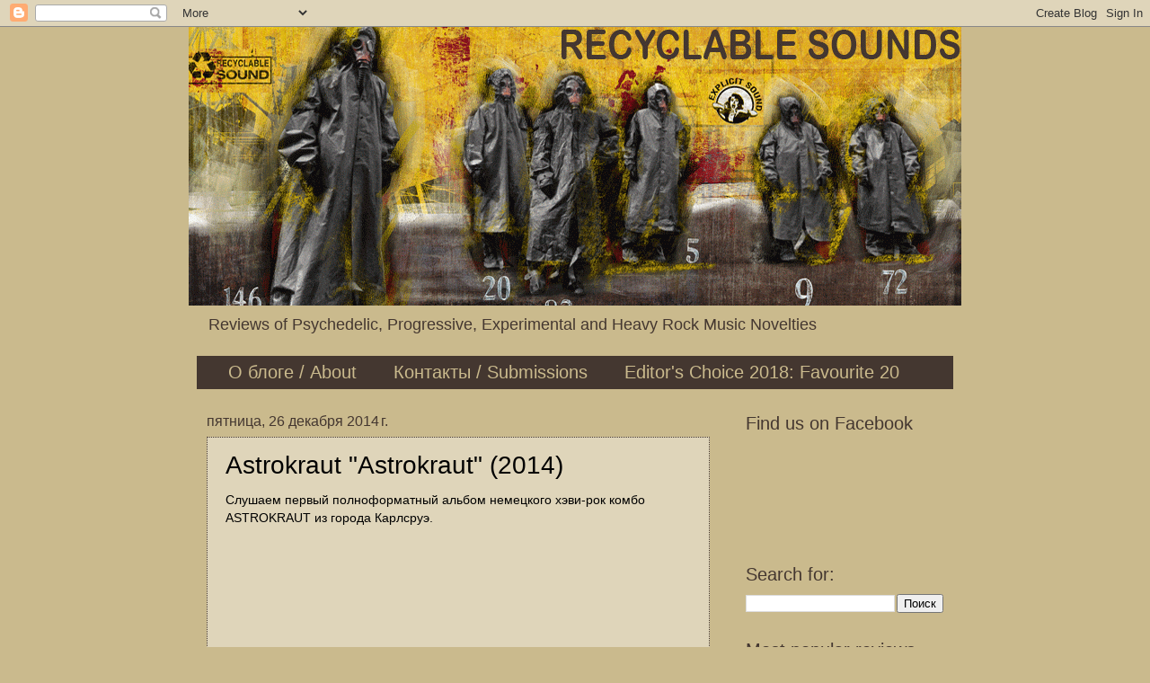

--- FILE ---
content_type: text/html; charset=UTF-8
request_url: https://recyclablesounds.blogspot.com/2014/12/astrokraut-astrokraut-2014.html
body_size: 20018
content:
<!DOCTYPE html>
<html class='v2' dir='ltr' xmlns='http://www.w3.org/1999/xhtml' xmlns:b='http://www.google.com/2005/gml/b' xmlns:data='http://www.google.com/2005/gml/data' xmlns:expr='http://www.google.com/2005/gml/expr'>
<head>
<link href='https://www.blogger.com/static/v1/widgets/335934321-css_bundle_v2.css' rel='stylesheet' type='text/css'/>
<meta content='width=1100' name='viewport'/>
<meta content='text/html; charset=UTF-8' http-equiv='Content-Type'/>
<meta content='blogger' name='generator'/>
<link href='https://recyclablesounds.blogspot.com/favicon.ico' rel='icon' type='image/x-icon'/>
<link href='http://recyclablesounds.blogspot.com/2014/12/astrokraut-astrokraut-2014.html' rel='canonical'/>
<link rel="alternate" type="application/atom+xml" title="Recyclable Sounds - Atom" href="https://recyclablesounds.blogspot.com/feeds/posts/default" />
<link rel="alternate" type="application/rss+xml" title="Recyclable Sounds - RSS" href="https://recyclablesounds.blogspot.com/feeds/posts/default?alt=rss" />
<link rel="service.post" type="application/atom+xml" title="Recyclable Sounds - Atom" href="https://www.blogger.com/feeds/1023800357804231211/posts/default" />

<link rel="alternate" type="application/atom+xml" title="Recyclable Sounds - Atom" href="https://recyclablesounds.blogspot.com/feeds/4612014453987383729/comments/default" />
<!--Can't find substitution for tag [blog.ieCssRetrofitLinks]-->
<link href='https://blogger.googleusercontent.com/img/b/R29vZ2xl/AVvXsEjMrN0hB2N-THYpTwpAbDTnyLyj2uGdySD23jEZPZK7Wljfus8jwwQ0wVLvTNhlQFZ8A9Lsw48pTbTAW61xP39rEh6Nkl5REPyWrKEHMHtorfNtiZQxHqdSy-pHHxEn9yqvSbcfB4h57YVT/s1600/Astrokraut+01.jpg' rel='image_src'/>
<meta content='http://recyclablesounds.blogspot.com/2014/12/astrokraut-astrokraut-2014.html' property='og:url'/>
<meta content='Astrokraut &quot;Astrokraut&quot; (2014)' property='og:title'/>
<meta content=' Слушаем первый полноформатный альбом немецкого хэви-рок комбо ASTROKRAUT из города Карлсруэ.   Astrokraut by Astrokraut   Max Mörmann (гита...' property='og:description'/>
<meta content='https://blogger.googleusercontent.com/img/b/R29vZ2xl/AVvXsEjMrN0hB2N-THYpTwpAbDTnyLyj2uGdySD23jEZPZK7Wljfus8jwwQ0wVLvTNhlQFZ8A9Lsw48pTbTAW61xP39rEh6Nkl5REPyWrKEHMHtorfNtiZQxHqdSy-pHHxEn9yqvSbcfB4h57YVT/w1200-h630-p-k-no-nu/Astrokraut+01.jpg' property='og:image'/>
<title>Recyclable Sounds: Astrokraut "Astrokraut" (2014)</title>
<style id='page-skin-1' type='text/css'><!--
/*
-----------------------------------------------
Blogger Template Style
Name:     Watermark
Designer: Blogger
URL:      www.blogger.com
----------------------------------------------- */
/* Use this with templates/1ktemplate-*.html */
/* Content
----------------------------------------------- */
body {
font: normal normal 14px Arial, Tahoma, Helvetica, FreeSans, sans-serif;
color: #000000;
background: #caba8d none no-repeat scroll center center;
}
html body .content-outer {
min-width: 0;
max-width: 100%;
width: 100%;
}
.content-outer {
font-size: 92%;
}
a:link {
text-decoration:none;
color: #b12412;
}
a:visited {
text-decoration:none;
color: #b12412;
}
a:hover {
text-decoration:underline;
color: #b12412;
}
.body-fauxcolumns .cap-top {
margin-top: 30px;
background: #caba8d none no-repeat scroll center center;
height: 121px;
}
.content-inner {
padding: 0;
}
/* Header
----------------------------------------------- */
.header-inner .Header .titlewrapper,
.header-inner .Header .descriptionwrapper {
padding-left: 20px;
padding-right: 20px;
}
.Header h1 {
font: normal bold 36px Arial, Tahoma, Helvetica, FreeSans, sans-serif;
color: #443730;
text-shadow: 2px 2px rgba(0, 0, 0, .1);
}
.Header h1 a {
color: #443730;
}
.Header .description {
font-size: 140%;
color: #443730;
}
/* Tabs
----------------------------------------------- */
.tabs-inner .section {
margin: 0 20px;
}
.tabs-inner .PageList, .tabs-inner .LinkList, .tabs-inner .Labels {
margin-left: -11px;
margin-right: -11px;
background-color: #443730;
border-top: 0 solid #ffffff;
border-bottom: 0 solid #ffffff;
-moz-box-shadow: 0 0 0 rgba(0, 0, 0, .3);
-webkit-box-shadow: 0 0 0 rgba(0, 0, 0, .3);
-goog-ms-box-shadow: 0 0 0 rgba(0, 0, 0, .3);
box-shadow: 0 0 0 rgba(0, 0, 0, .3);
}
.tabs-inner .PageList .widget-content,
.tabs-inner .LinkList .widget-content,
.tabs-inner .Labels .widget-content {
margin: -3px -11px;
background: transparent none  no-repeat scroll right;
}
.tabs-inner .widget ul {
padding: 2px 25px;
max-height: 34px;
background: transparent none no-repeat scroll left;
}
.tabs-inner .widget li {
border: none;
}
.tabs-inner .widget li a {
display: inline-block;
padding: .25em 1em;
font: normal normal 20px Impact, sans-serif;
color: #caba8d;
border-right: 1px solid transparent;
}
.tabs-inner .widget li:first-child a {
border-left: 1px solid transparent;
}
.tabs-inner .widget li.selected a, .tabs-inner .widget li a:hover {
color: #caba8d;
}
/* Headings
----------------------------------------------- */
h2 {
font: normal normal 20px Impact, sans-serif;
color: #443730;
margin: 0 0 .5em;
}
h2.date-header {
font: normal normal 16px Arial, Tahoma, Helvetica, FreeSans, sans-serif;
color: #443730;
}
/* Main
----------------------------------------------- */
.main-inner .column-center-inner,
.main-inner .column-left-inner,
.main-inner .column-right-inner {
padding: 0 5px;
}
.main-outer {
margin-top: 0;
background: transparent none no-repeat scroll top left;
}
.main-inner {
padding-top: 30px;
}
.main-cap-top {
position: relative;
}
.main-cap-top .cap-right {
position: absolute;
height: 0;
width: 100%;
bottom: 0;
background: transparent none repeat-x scroll bottom center;
}
.main-cap-top .cap-left {
position: absolute;
height: 245px;
width: 280px;
right: 0;
bottom: 0;
background: transparent none no-repeat scroll bottom left;
}
/* Posts
----------------------------------------------- */
.post-outer {
padding: 15px 20px;
margin: 0 0 25px;
background: #caba8d url(https://resources.blogblog.com/blogblog/data/1kt/watermark/post_background_birds.png) repeat scroll top left;
_background-image: none;
border: dotted 1px #443730;
-moz-box-shadow: 0 0 0 rgba(0, 0, 0, .1);
-webkit-box-shadow: 0 0 0 rgba(0, 0, 0, .1);
-goog-ms-box-shadow: 0 0 0 rgba(0, 0, 0, .1);
box-shadow: 0 0 0 rgba(0, 0, 0, .1);
}
h3.post-title {
font: normal normal 28px Arial, Tahoma, Helvetica, FreeSans, sans-serif;
margin: 0;
}
.comments h4 {
font: normal normal 28px Arial, Tahoma, Helvetica, FreeSans, sans-serif;
margin: 1em 0 0;
}
.post-body {
font-size: 105%;
line-height: 1.5;
position: relative;
}
.post-header {
margin: 0 0 1em;
color: #443730;
}
.post-footer {
margin: 10px 0 0;
padding: 10px 0 0;
color: #443730;
border-top: dashed 1px #ffffff;
}
#blog-pager {
font-size: 140%
}
#comments .comment-author {
padding-top: 1.5em;
border-top: dashed 1px #ffffff;
background-position: 0 1.5em;
}
#comments .comment-author:first-child {
padding-top: 0;
border-top: none;
}
.avatar-image-container {
margin: .2em 0 0;
}
/* Comments
----------------------------------------------- */
.comments .comments-content .icon.blog-author {
background-repeat: no-repeat;
background-image: url([data-uri]);
}
.comments .comments-content .loadmore a {
border-top: 1px solid #ffffff;
border-bottom: 1px solid #ffffff;
}
.comments .continue {
border-top: 2px solid #ffffff;
}
/* Widgets
----------------------------------------------- */
.widget ul, .widget #ArchiveList ul.flat {
padding: 0;
list-style: none;
}
.widget ul li, .widget #ArchiveList ul.flat li {
padding: .35em 0;
text-indent: 0;
border-top: dashed 1px #ffffff;
}
.widget ul li:first-child, .widget #ArchiveList ul.flat li:first-child {
border-top: none;
}
.widget .post-body ul {
list-style: disc;
}
.widget .post-body ul li {
border: none;
}
.widget .zippy {
color: #ffffff;
}
.post-body img, .post-body .tr-caption-container, .Profile img, .Image img,
.BlogList .item-thumbnail img {
padding: 5px;
background: #fff;
-moz-box-shadow: 1px 1px 5px rgba(0, 0, 0, .5);
-webkit-box-shadow: 1px 1px 5px rgba(0, 0, 0, .5);
-goog-ms-box-shadow: 1px 1px 5px rgba(0, 0, 0, .5);
box-shadow: 1px 1px 5px rgba(0, 0, 0, .5);
}
.post-body img, .post-body .tr-caption-container {
padding: 8px;
}
.post-body .tr-caption-container {
color: #333333;
}
.post-body .tr-caption-container img {
padding: 0;
background: transparent;
border: none;
-moz-box-shadow: 0 0 0 rgba(0, 0, 0, .1);
-webkit-box-shadow: 0 0 0 rgba(0, 0, 0, .1);
-goog-ms-box-shadow: 0 0 0 rgba(0, 0, 0, .1);
box-shadow: 0 0 0 rgba(0, 0, 0, .1);
}
/* Footer
----------------------------------------------- */
.footer-outer {
color:#caba8d;
background: #443730 url(https://resources.blogblog.com/blogblog/data/1kt/watermark/body_background_navigator.png) repeat scroll top left;
}
.footer-outer a {
color: #caba8d;
}
.footer-outer a:visited {
color: #caba8d;
}
.footer-outer a:hover {
color: #caba8d;
}
.footer-outer .widget h2 {
color: #caba8d;
}
/* Mobile
----------------------------------------------- */
body.mobile  {
background-size: 100% auto;
}
.mobile .body-fauxcolumn-outer {
background: transparent none repeat scroll top left;
}
html .mobile .mobile-date-outer {
border-bottom: none;
background: #caba8d url(https://resources.blogblog.com/blogblog/data/1kt/watermark/post_background_birds.png) repeat scroll top left;
_background-image: none;
margin-bottom: 10px;
}
.mobile .main-inner .date-outer {
padding: 0;
}
.mobile .main-inner .date-header {
margin: 10px;
}
.mobile .main-cap-top {
z-index: -1;
}
.mobile .content-outer {
font-size: 100%;
}
.mobile .post-outer {
padding: 10px;
}
.mobile .main-cap-top .cap-left {
background: transparent none no-repeat scroll bottom left;
}
.mobile .body-fauxcolumns .cap-top {
margin: 0;
}
.mobile-link-button {
background: #caba8d url(https://resources.blogblog.com/blogblog/data/1kt/watermark/post_background_birds.png) repeat scroll top left;
}
.mobile-link-button a:link, .mobile-link-button a:visited {
color: #b12412;
}
.mobile-index-date .date-header {
color: #443730;
}
.mobile-index-contents {
color: #000000;
}
.mobile .tabs-inner .section {
margin: 0;
}
.mobile .tabs-inner .PageList {
margin-left: 0;
margin-right: 0;
}
.mobile .tabs-inner .PageList .widget-content {
margin: 0;
color: #caba8d;
background: #caba8d url(https://resources.blogblog.com/blogblog/data/1kt/watermark/post_background_birds.png) repeat scroll top left;
}
.mobile .tabs-inner .PageList .widget-content .pagelist-arrow {
border-left: 1px solid transparent;
}

--></style>
<style id='template-skin-1' type='text/css'><!--
body {
min-width: 860px;
}
.content-outer, .content-fauxcolumn-outer, .region-inner {
min-width: 860px;
max-width: 860px;
_width: 860px;
}
.main-inner .columns {
padding-left: 0px;
padding-right: 260px;
}
.main-inner .fauxcolumn-center-outer {
left: 0px;
right: 260px;
/* IE6 does not respect left and right together */
_width: expression(this.parentNode.offsetWidth -
parseInt("0px") -
parseInt("260px") + 'px');
}
.main-inner .fauxcolumn-left-outer {
width: 0px;
}
.main-inner .fauxcolumn-right-outer {
width: 260px;
}
.main-inner .column-left-outer {
width: 0px;
right: 100%;
margin-left: -0px;
}
.main-inner .column-right-outer {
width: 260px;
margin-right: -260px;
}
#layout {
min-width: 0;
}
#layout .content-outer {
min-width: 0;
width: 800px;
}
#layout .region-inner {
min-width: 0;
width: auto;
}
body#layout div.add_widget {
padding: 8px;
}
body#layout div.add_widget a {
margin-left: 32px;
}
--></style>
<link href='https://www.blogger.com/dyn-css/authorization.css?targetBlogID=1023800357804231211&amp;zx=ee565bfe-4f2f-42fc-9f09-0b68bb0977ef' media='none' onload='if(media!=&#39;all&#39;)media=&#39;all&#39;' rel='stylesheet'/><noscript><link href='https://www.blogger.com/dyn-css/authorization.css?targetBlogID=1023800357804231211&amp;zx=ee565bfe-4f2f-42fc-9f09-0b68bb0977ef' rel='stylesheet'/></noscript>
<meta name='google-adsense-platform-account' content='ca-host-pub-1556223355139109'/>
<meta name='google-adsense-platform-domain' content='blogspot.com'/>

<!-- data-ad-client=ca-pub-3694671349094024 -->

</head>
<body class='loading variant-birds'>
<div class='navbar section' id='navbar' name='Панель навигации'><div class='widget Navbar' data-version='1' id='Navbar1'><script type="text/javascript">
    function setAttributeOnload(object, attribute, val) {
      if(window.addEventListener) {
        window.addEventListener('load',
          function(){ object[attribute] = val; }, false);
      } else {
        window.attachEvent('onload', function(){ object[attribute] = val; });
      }
    }
  </script>
<div id="navbar-iframe-container"></div>
<script type="text/javascript" src="https://apis.google.com/js/platform.js"></script>
<script type="text/javascript">
      gapi.load("gapi.iframes:gapi.iframes.style.bubble", function() {
        if (gapi.iframes && gapi.iframes.getContext) {
          gapi.iframes.getContext().openChild({
              url: 'https://www.blogger.com/navbar/1023800357804231211?po\x3d4612014453987383729\x26origin\x3dhttps://recyclablesounds.blogspot.com',
              where: document.getElementById("navbar-iframe-container"),
              id: "navbar-iframe"
          });
        }
      });
    </script><script type="text/javascript">
(function() {
var script = document.createElement('script');
script.type = 'text/javascript';
script.src = '//pagead2.googlesyndication.com/pagead/js/google_top_exp.js';
var head = document.getElementsByTagName('head')[0];
if (head) {
head.appendChild(script);
}})();
</script>
</div></div>
<div class='body-fauxcolumns'>
<div class='fauxcolumn-outer body-fauxcolumn-outer'>
<div class='cap-top'>
<div class='cap-left'></div>
<div class='cap-right'></div>
</div>
<div class='fauxborder-left'>
<div class='fauxborder-right'></div>
<div class='fauxcolumn-inner'>
</div>
</div>
<div class='cap-bottom'>
<div class='cap-left'></div>
<div class='cap-right'></div>
</div>
</div>
</div>
<div class='content'>
<div class='content-fauxcolumns'>
<div class='fauxcolumn-outer content-fauxcolumn-outer'>
<div class='cap-top'>
<div class='cap-left'></div>
<div class='cap-right'></div>
</div>
<div class='fauxborder-left'>
<div class='fauxborder-right'></div>
<div class='fauxcolumn-inner'>
</div>
</div>
<div class='cap-bottom'>
<div class='cap-left'></div>
<div class='cap-right'></div>
</div>
</div>
</div>
<div class='content-outer'>
<div class='content-cap-top cap-top'>
<div class='cap-left'></div>
<div class='cap-right'></div>
</div>
<div class='fauxborder-left content-fauxborder-left'>
<div class='fauxborder-right content-fauxborder-right'></div>
<div class='content-inner'>
<header>
<div class='header-outer'>
<div class='header-cap-top cap-top'>
<div class='cap-left'></div>
<div class='cap-right'></div>
</div>
<div class='fauxborder-left header-fauxborder-left'>
<div class='fauxborder-right header-fauxborder-right'></div>
<div class='region-inner header-inner'>
<div class='header section' id='header' name='Заголовок'><div class='widget Header' data-version='1' id='Header1'>
<div id='header-inner'>
<a href='https://recyclablesounds.blogspot.com/' style='display: block'>
<img alt='Recyclable Sounds' height='310px; ' id='Header1_headerimg' src='https://blogger.googleusercontent.com/img/b/R29vZ2xl/AVvXsEgsic_3qYgAvnaHqmrg32qpwSizSBmiF0U0jT4DwY-_RgDIJt8tObrb6X_sToVnxwczUpcSbtSS1gReFZU53-QLCMRg5RG64h2ENSCYIBLST8LsEy1EaxzrEfn62ECto8i7WjgA3j3xG1LX/s1600/RS_header.gif' style='display: block' width='860px; '/>
</a>
<div class='descriptionwrapper'>
<p class='description'><span>Reviews of Psychedelic, Progressive, Experimental and Heavy Rock Music Novelties</span></p>
</div>
</div>
</div></div>
</div>
</div>
<div class='header-cap-bottom cap-bottom'>
<div class='cap-left'></div>
<div class='cap-right'></div>
</div>
</div>
</header>
<div class='tabs-outer'>
<div class='tabs-cap-top cap-top'>
<div class='cap-left'></div>
<div class='cap-right'></div>
</div>
<div class='fauxborder-left tabs-fauxborder-left'>
<div class='fauxborder-right tabs-fauxborder-right'></div>
<div class='region-inner tabs-inner'>
<div class='tabs section' id='crosscol' name='Поперечный столбец'><div class='widget PageList' data-version='1' id='PageList1'>
<h2>Страницы</h2>
<div class='widget-content'>
<ul>
<li>
<a href='https://recyclablesounds.blogspot.com/p/blog-page_22.html'>О блоге / About</a>
</li>
<li>
<a href='https://recyclablesounds.blogspot.com/p/blog-page_6833.html'>Контакты / Submissions</a>
</li>
<li>
<a href='https://recyclablesounds.blogspot.com/p/20-2017_15.html'>Editor's Choice 2018: Favourite 20</a>
</li>
</ul>
<div class='clear'></div>
</div>
</div></div>
<div class='tabs no-items section' id='crosscol-overflow' name='Cross-Column 2'></div>
</div>
</div>
<div class='tabs-cap-bottom cap-bottom'>
<div class='cap-left'></div>
<div class='cap-right'></div>
</div>
</div>
<div class='main-outer'>
<div class='main-cap-top cap-top'>
<div class='cap-left'></div>
<div class='cap-right'></div>
</div>
<div class='fauxborder-left main-fauxborder-left'>
<div class='fauxborder-right main-fauxborder-right'></div>
<div class='region-inner main-inner'>
<div class='columns fauxcolumns'>
<div class='fauxcolumn-outer fauxcolumn-center-outer'>
<div class='cap-top'>
<div class='cap-left'></div>
<div class='cap-right'></div>
</div>
<div class='fauxborder-left'>
<div class='fauxborder-right'></div>
<div class='fauxcolumn-inner'>
</div>
</div>
<div class='cap-bottom'>
<div class='cap-left'></div>
<div class='cap-right'></div>
</div>
</div>
<div class='fauxcolumn-outer fauxcolumn-left-outer'>
<div class='cap-top'>
<div class='cap-left'></div>
<div class='cap-right'></div>
</div>
<div class='fauxborder-left'>
<div class='fauxborder-right'></div>
<div class='fauxcolumn-inner'>
</div>
</div>
<div class='cap-bottom'>
<div class='cap-left'></div>
<div class='cap-right'></div>
</div>
</div>
<div class='fauxcolumn-outer fauxcolumn-right-outer'>
<div class='cap-top'>
<div class='cap-left'></div>
<div class='cap-right'></div>
</div>
<div class='fauxborder-left'>
<div class='fauxborder-right'></div>
<div class='fauxcolumn-inner'>
</div>
</div>
<div class='cap-bottom'>
<div class='cap-left'></div>
<div class='cap-right'></div>
</div>
</div>
<!-- corrects IE6 width calculation -->
<div class='columns-inner'>
<div class='column-center-outer'>
<div class='column-center-inner'>
<div class='main section' id='main' name='Основной'><div class='widget Blog' data-version='1' id='Blog1'>
<div class='blog-posts hfeed'>

          <div class="date-outer">
        
<h2 class='date-header'><span>пятница, 26 декабря 2014&#8239;г.</span></h2>

          <div class="date-posts">
        
<div class='post-outer'>
<div class='post hentry uncustomized-post-template' itemprop='blogPost' itemscope='itemscope' itemtype='http://schema.org/BlogPosting'>
<meta content='https://blogger.googleusercontent.com/img/b/R29vZ2xl/AVvXsEjMrN0hB2N-THYpTwpAbDTnyLyj2uGdySD23jEZPZK7Wljfus8jwwQ0wVLvTNhlQFZ8A9Lsw48pTbTAW61xP39rEh6Nkl5REPyWrKEHMHtorfNtiZQxHqdSy-pHHxEn9yqvSbcfB4h57YVT/s1600/Astrokraut+01.jpg' itemprop='image_url'/>
<meta content='1023800357804231211' itemprop='blogId'/>
<meta content='4612014453987383729' itemprop='postId'/>
<a name='4612014453987383729'></a>
<h3 class='post-title entry-title' itemprop='name'>
Astrokraut "Astrokraut" (2014)
</h3>
<div class='post-header'>
<div class='post-header-line-1'></div>
</div>
<div class='post-body entry-content' id='post-body-4612014453987383729' itemprop='description articleBody'>
<div dir="ltr" style="text-align: left;" trbidi="on">
Слушаем первый полноформатный альбом немецкого хэви-рок комбо ASTROKRAUT из города Карлсруэ.<br />
<br />
<iframe seamless="" src="http://bandcamp.com/EmbeddedPlayer/album=748501849/size=large/bgcol=333333/linkcol=e99708/tracklist=false/artwork=small/transparent=true/" style="border: 0; height: 120px; width: 100%;"><a href="http://astrokraut.bandcamp.com/album/astrokraut">Astrokraut by Astrokraut</a></iframe><br />
<br />
Max Mörmann (гитара, вокал), Maik Maier (бас), Manuel Becker (гитара) и Tom Schneckenhaus (ударные) самоорганизовались в 2011 году. В начале 2012-ого дебютировали с весьма боевитым 3-песенным EP &#8220;Kunststoff&#8221;, выполненным в эстетике стоунер-психоделик-рока, причем в основе своей инструментального. Ни одна из композиций миньона в одноименный полноформат не вошла &#8211; использовались исключительно новые вещи, которые записывались и продюсировались уже в 2013-2014 гг.<br />
<br />
<table align="center" cellpadding="0" cellspacing="0" class="tr-caption-container" style="margin-left: auto; margin-right: auto; text-align: center;"><tbody>
<tr><td style="text-align: center;"><a href="https://blogger.googleusercontent.com/img/b/R29vZ2xl/AVvXsEjMrN0hB2N-THYpTwpAbDTnyLyj2uGdySD23jEZPZK7Wljfus8jwwQ0wVLvTNhlQFZ8A9Lsw48pTbTAW61xP39rEh6Nkl5REPyWrKEHMHtorfNtiZQxHqdSy-pHHxEn9yqvSbcfB4h57YVT/s1600/Astrokraut+01.jpg" imageanchor="1" style="margin-left: auto; margin-right: auto;"><img border="0" height="266" src="https://blogger.googleusercontent.com/img/b/R29vZ2xl/AVvXsEjMrN0hB2N-THYpTwpAbDTnyLyj2uGdySD23jEZPZK7Wljfus8jwwQ0wVLvTNhlQFZ8A9Lsw48pTbTAW61xP39rEh6Nkl5REPyWrKEHMHtorfNtiZQxHqdSy-pHHxEn9yqvSbcfB4h57YVT/s1600/Astrokraut+01.jpg" width="400" /></a></td></tr>
<tr><td class="tr-caption" style="text-align: center;">Astrokraut</td></tr>
</tbody></table>
<br />
Почему музыку ASTROKRAUT относят к &#171;краут-року&#187;, я, признаться, не понимаю. Очевидно, подобная аналогия возникает в связи со второй частью названия коллектива. Хотя замечу, что &#171;kraut&#187; &#8211; это, прежде всего, пренебрежительно-сленговое словечко, появившееся в англо-американском лексиконе в послевоенные годы, как сокращение от &#171;sauerkraut&#187; (&#171;квашенная капуста&#187;), и буквально обозначающее немца (что-то типа нашего &#171;фриц&#187;) и все немецкое как таковое. В качестве музыковедческого термина, связанного с совершенного конкретным музыкальным стилем, оно стало использоваться гораздо позже. Поэтому с одной стороны, все, что играется немцами, в известном смысле может быть названо &#171;краут-музыкой&#187;, а с другой &#8211; далеко не всякая немецкая музыка является &#171;краут-роком&#187; с точки зрения ее стилистической принадлежности.<br />
<br />
<div class="separator" style="clear: both; text-align: center;">
<a href="https://blogger.googleusercontent.com/img/b/R29vZ2xl/AVvXsEgA-WEo6jRS2jW2ABBysiv69GJqLIChrZjTUHdhyyvIBuD8p_trxjKi7BKZw2zk3aLR-R0Yt-x1pSOJnVFgBvRFRekZv4QEcbxuXlOy68vOOBoKQ0Gn4wWDKH1k11zUwcIAqgFFOVRg3Lpv/s1600/Astrokraut+04.jpg" imageanchor="1" style="margin-left: 1em; margin-right: 1em;"><img border="0" height="213" src="https://blogger.googleusercontent.com/img/b/R29vZ2xl/AVvXsEgA-WEo6jRS2jW2ABBysiv69GJqLIChrZjTUHdhyyvIBuD8p_trxjKi7BKZw2zk3aLR-R0Yt-x1pSOJnVFgBvRFRekZv4QEcbxuXlOy68vOOBoKQ0Gn4wWDKH1k11zUwcIAqgFFOVRg3Lpv/s1600/Astrokraut+04.jpg" width="320" /></a></div>
<br />
Ну да ладно&#8230; ASTROKRAUT, как и прежде, играют хэви-хард-рок с элементами прото-прог, прото-дум и спэйс-рок музыки. По сравнению с дебютом &#8211; пожалуй, с несколько большим уклоном в ретро-стилистику, инспирированную &#171;золотыми семидесятыми&#187;. Инструментальный формат немецкому квартету по-прежнему мил, а потому добрая половина композиций на альбоме (&#8220;Agima&#8221;, &#8220;Astrokraut&#8221;, &#8220;Chickencage Freeway&#8221; и &#8220;Ludwig von Karpfenstein&#8221;) &#8211; это полностью инструментальные номера, очень даже мастеровитые и добротные. Да и с вокально-инструментальными вещицами у группы тоже все неплохо: поет один из гитаристов &#8211; на английском, в чуть утрированной драматической манере. В совокупности &#8211; альбом выстроился весьма убедительный. И как бы вы для себя эту музыку не называли, послушать &#171;астронемцев&#187; стоит.<br />
<br />
<table align="center" cellpadding="0" cellspacing="0" class="tr-caption-container" style="margin-left: auto; margin-right: auto; text-align: center;"><tbody>
<tr><td style="text-align: center;"><a href="https://blogger.googleusercontent.com/img/b/R29vZ2xl/AVvXsEhhIvdTG1ns3Uyu8xKIXHTkYeJgT5EJnM3OWMwaCUh1SR4NdJHf-5iR3VaIcuJj-KfTWVdUNl9Q5DvXIn0TAL6ikxXAdWzjslD2pliJfu75TzPalBHBL4ijYZDsiXosFDEafSANWjdEBuUZ/s1600/Astrokraut+05.jpg" imageanchor="1" style="margin-left: auto; margin-right: auto;"><img border="0" height="133" src="https://blogger.googleusercontent.com/img/b/R29vZ2xl/AVvXsEhhIvdTG1ns3Uyu8xKIXHTkYeJgT5EJnM3OWMwaCUh1SR4NdJHf-5iR3VaIcuJj-KfTWVdUNl9Q5DvXIn0TAL6ikxXAdWzjslD2pliJfu75TzPalBHBL4ijYZDsiXosFDEafSANWjdEBuUZ/s1600/Astrokraut+05.jpg" width="400" /></a></td></tr>
<tr><td class="tr-caption" style="text-align: center;">Astrokraut</td></tr>
</tbody></table>
<br />
<a href="http://astrokraut.bandcamp.com/album/astrokraut">Слушать/скачивать на Bandcamp</a> | <a href="https://www.facebook.com/Astrokraut">сайт ASTROKRAUT</a></div>
<div style='clear: both;'></div>
</div>
<div class='post-footer'>
<div class='post-footer-line post-footer-line-1'>
<span class='post-author vcard'>
Автор:
<span class='fn' itemprop='author' itemscope='itemscope' itemtype='http://schema.org/Person'>
<meta content='https://www.blogger.com/profile/15386485243940175763' itemprop='url'/>
<a class='g-profile' href='https://www.blogger.com/profile/15386485243940175763' rel='author' title='author profile'>
<span itemprop='name'>raigor</span>
</a>
</span>
</span>
<span class='post-timestamp'>
на
<meta content='http://recyclablesounds.blogspot.com/2014/12/astrokraut-astrokraut-2014.html' itemprop='url'/>
<a class='timestamp-link' href='https://recyclablesounds.blogspot.com/2014/12/astrokraut-astrokraut-2014.html' rel='bookmark' title='permanent link'><abbr class='published' itemprop='datePublished' title='2014-12-26T09:15:00+03:00'>09:15</abbr></a>
</span>
<span class='post-comment-link'>
</span>
<span class='post-icons'>
<span class='item-control blog-admin pid-872914167'>
<a href='https://www.blogger.com/post-edit.g?blogID=1023800357804231211&postID=4612014453987383729&from=pencil' title='Изменить сообщение'>
<img alt='' class='icon-action' height='18' src='https://resources.blogblog.com/img/icon18_edit_allbkg.gif' width='18'/>
</a>
</span>
</span>
<div class='post-share-buttons goog-inline-block'>
<a class='goog-inline-block share-button sb-email' href='https://www.blogger.com/share-post.g?blogID=1023800357804231211&postID=4612014453987383729&target=email' target='_blank' title='Отправить по электронной почте'><span class='share-button-link-text'>Отправить по электронной почте</span></a><a class='goog-inline-block share-button sb-blog' href='https://www.blogger.com/share-post.g?blogID=1023800357804231211&postID=4612014453987383729&target=blog' onclick='window.open(this.href, "_blank", "height=270,width=475"); return false;' target='_blank' title='Написать об этом в блоге'><span class='share-button-link-text'>Написать об этом в блоге</span></a><a class='goog-inline-block share-button sb-twitter' href='https://www.blogger.com/share-post.g?blogID=1023800357804231211&postID=4612014453987383729&target=twitter' target='_blank' title='Поделиться в X'><span class='share-button-link-text'>Поделиться в X</span></a><a class='goog-inline-block share-button sb-facebook' href='https://www.blogger.com/share-post.g?blogID=1023800357804231211&postID=4612014453987383729&target=facebook' onclick='window.open(this.href, "_blank", "height=430,width=640"); return false;' target='_blank' title='Опубликовать в Facebook'><span class='share-button-link-text'>Опубликовать в Facebook</span></a><a class='goog-inline-block share-button sb-pinterest' href='https://www.blogger.com/share-post.g?blogID=1023800357804231211&postID=4612014453987383729&target=pinterest' target='_blank' title='Поделиться в Pinterest'><span class='share-button-link-text'>Поделиться в Pinterest</span></a>
</div>
</div>
<div class='post-footer-line post-footer-line-2'>
<span class='post-labels'>
Ярлыки:
<a href='https://recyclablesounds.blogspot.com/search/label/Germany' rel='tag'>Germany</a>,
<a href='https://recyclablesounds.blogspot.com/search/label/psychedelic' rel='tag'>psychedelic</a>,
<a href='https://recyclablesounds.blogspot.com/search/label/retro' rel='tag'>retro</a>,
<a href='https://recyclablesounds.blogspot.com/search/label/stoner' rel='tag'>stoner</a>
</span>
</div>
<div class='post-footer-line post-footer-line-3'>
<span class='post-location'>
</span>
</div>
</div>
</div>
<div class='comments' id='comments'>
<a name='comments'></a>
<h4>Комментариев нет:</h4>
<div id='Blog1_comments-block-wrapper'>
<dl class='avatar-comment-indent' id='comments-block'>
</dl>
</div>
<p class='comment-footer'>
<div class='comment-form'>
<a name='comment-form'></a>
<h4 id='comment-post-message'>Отправить комментарий</h4>
<p>
</p>
<a href='https://www.blogger.com/comment/frame/1023800357804231211?po=4612014453987383729&hl=ru&saa=85391&origin=https://recyclablesounds.blogspot.com' id='comment-editor-src'></a>
<iframe allowtransparency='true' class='blogger-iframe-colorize blogger-comment-from-post' frameborder='0' height='410px' id='comment-editor' name='comment-editor' src='' width='100%'></iframe>
<script src='https://www.blogger.com/static/v1/jsbin/2830521187-comment_from_post_iframe.js' type='text/javascript'></script>
<script type='text/javascript'>
      BLOG_CMT_createIframe('https://www.blogger.com/rpc_relay.html');
    </script>
</div>
</p>
</div>
</div>
<div class='inline-ad'>
<script async src="//pagead2.googlesyndication.com/pagead/js/adsbygoogle.js"></script>
<!-- recyclablesounds_main_Blog1_1x1_as -->
<ins class="adsbygoogle"
     style="display:block"
     data-ad-client="ca-pub-3694671349094024"
     data-ad-host="ca-host-pub-1556223355139109"
     data-ad-host-channel="L0007"
     data-ad-slot="2828230162"
     data-ad-format="auto"></ins>
<script>
(adsbygoogle = window.adsbygoogle || []).push({});
</script>
</div>

        </div></div>
      
</div>
<div class='blog-pager' id='blog-pager'>
<span id='blog-pager-newer-link'>
<a class='blog-pager-newer-link' href='https://recyclablesounds.blogspot.com/2014/12/atomic-workers-get-your-head-unreal-2014.html' id='Blog1_blog-pager-newer-link' title='Следующее'>Следующее</a>
</span>
<span id='blog-pager-older-link'>
<a class='blog-pager-older-link' href='https://recyclablesounds.blogspot.com/2014/12/infero-severe-2014.html' id='Blog1_blog-pager-older-link' title='Предыдущее'>Предыдущее</a>
</span>
<a class='home-link' href='https://recyclablesounds.blogspot.com/'>Главная страница</a>
</div>
<div class='clear'></div>
<div class='post-feeds'>
<div class='feed-links'>
Подписаться на:
<a class='feed-link' href='https://recyclablesounds.blogspot.com/feeds/4612014453987383729/comments/default' target='_blank' type='application/atom+xml'>Комментарии к сообщению (Atom)</a>
</div>
</div>
</div></div>
</div>
</div>
<div class='column-left-outer'>
<div class='column-left-inner'>
<aside>
</aside>
</div>
</div>
<div class='column-right-outer'>
<div class='column-right-inner'>
<aside>
<div class='sidebar section' id='sidebar-right-1'><div class='widget HTML' data-version='1' id='HTML1'>
<h2 class='title'>Find us on Facebook</h2>
<div class='widget-content'>
<iframe src="//www.facebook.com/plugins/likebox.php?href=https://www.facebook.com/raigrecords&width=220&height=100&colorscheme=light&show_faces=false&border_color&stream=false&header=false&" style="border:none; overflow:hidden; width:220px; height:100px;" ></iframe>
</div>
<div class='clear'></div>
</div><div class='widget BlogSearch' data-version='1' id='BlogSearch1'>
<h2 class='title'>Search for:</h2>
<div class='widget-content'>
<div id='BlogSearch1_form'>
<form action='https://recyclablesounds.blogspot.com/search' class='gsc-search-box' target='_top'>
<table cellpadding='0' cellspacing='0' class='gsc-search-box'>
<tbody>
<tr>
<td class='gsc-input'>
<input autocomplete='off' class='gsc-input' name='q' size='10' title='search' type='text' value=''/>
</td>
<td class='gsc-search-button'>
<input class='gsc-search-button' title='search' type='submit' value='Поиск'/>
</td>
</tr>
</tbody>
</table>
</form>
</div>
</div>
<div class='clear'></div>
</div><div class='widget PopularPosts' data-version='1' id='PopularPosts1'>
<h2>Most popular reviews</h2>
<div class='widget-content popular-posts'>
<ul>
<li>
<div class='item-content'>
<div class='item-thumbnail'>
<a href='https://recyclablesounds.blogspot.com/2016/02/ulan-bator-abracadabra-2016.html' target='_blank'>
<img alt='' border='0' src='https://blogger.googleusercontent.com/img/b/R29vZ2xl/AVvXsEhRl0K-z478TefJh-q_MS5u8pOKcUvq43oQYcFVtvVJTaFWsiWIptgab0jW8U1dqqpRG6cxUCja8qRH0r4T_biIfaM3s5wi47amxwMK0cQ7Csbe8S1F0W59ZVgt3KKDaccDr3FbU9s4RKUH/w72-h72-p-k-no-nu/Ulan+Bator+01.jpg'/>
</a>
</div>
<div class='item-title'><a href='https://recyclablesounds.blogspot.com/2016/02/ulan-bator-abracadabra-2016.html'>Ulan Bator "Abracadabra" (2016)</a></div>
<div class='item-snippet'>   Amaury Cambuzat   С ноября прошлого года свой новый альбом &#8220;Abracadabra&#8221; рекламируют парижане ULAN BATOR. Официально же релиз состоялся 2...</div>
</div>
<div style='clear: both;'></div>
</li>
<li>
<div class='item-content'>
<div class='item-thumbnail'>
<a href='https://recyclablesounds.blogspot.com/2014/09/the-texas-chainsaw-dust-lovers-wolf-is.html' target='_blank'>
<img alt='' border='0' src='https://blogger.googleusercontent.com/img/b/R29vZ2xl/AVvXsEiS3flgfbvgBK8UGfqhjYJzfsn3l6DlzvioDWca3_VgHrhPpfxb9Tf2UtD_S3EjM5K60mUcVCeSPw1sMdbpLdOU2pUJbzv8Abk8qVjefvl8POZi7ZrVZd70hyv5gfximT1pQc_fCL-sO8ks/w72-h72-p-k-no-nu/TheTexasChainsawDustLovers.jpg'/>
</a>
</div>
<div class='item-title'><a href='https://recyclablesounds.blogspot.com/2014/09/the-texas-chainsaw-dust-lovers-wolf-is.html'>The Texas Chainsaw Dust Lovers "The Wolf is Rising" (2014)</a></div>
<div class='item-snippet'> Знакомство с новинками французского хэви-андеграунда продолжим миньоном &#8220;The Wolf is Rising&#8221; парижского стоунер-комбо под лукавой вывеской ...</div>
</div>
<div style='clear: both;'></div>
</li>
<li>
<div class='item-content'>
<div class='item-thumbnail'>
<a href='https://recyclablesounds.blogspot.com/2018/12/recyclable-sounds-muzblog-is-temporary.html' target='_blank'>
<img alt='' border='0' src='https://blogger.googleusercontent.com/img/b/R29vZ2xl/AVvXsEgAdQ0TtWvR0H3R2XZ3LNDPkb4h0Ai1GO1Ykvxv60bbrjmCpm7UF5fyOoxytH2J88SFlTigSIpP7EnAzXrhxNaKfiN5cup_dDuYOvaIBSzjBoCg7_VnexfEO0mIzTyj8YzErRxNkFSkpfHy/w72-h72-p-k-no-nu/CLOSED.jpg'/>
</a>
</div>
<div class='item-title'><a href='https://recyclablesounds.blogspot.com/2018/12/recyclable-sounds-muzblog-is-temporary.html'>Recyclable Sounds muzblog is temporary CLOSED</a></div>
<div class='item-snippet'>
</div>
</div>
<div style='clear: both;'></div>
</li>
<li>
<div class='item-content'>
<div class='item-thumbnail'>
<a href='https://recyclablesounds.blogspot.com/2018/11/robert-j-zimmer-robert-j-zimmer-2018.html' target='_blank'>
<img alt='' border='0' src='https://blogger.googleusercontent.com/img/b/R29vZ2xl/AVvXsEjE7FUXpZpq2eqcL-fohQPXA8GOeKS54Oz-Jxmk_mo1Y8bLehbQjqO9nglyI67lh3ox4TB7ZwQvWieGQckgW1IUqvLOSV3cn780sQX09i27VUlMZLmIbeEWzlGIr0Q1fzaw23c_lfMuCY_U/w72-h72-p-k-no-nu/RJZ-1.jpg'/>
</a>
</div>
<div class='item-title'><a href='https://recyclablesounds.blogspot.com/2018/11/robert-j-zimmer-robert-j-zimmer-2018.html'>Robert J Zimmer? "Robert J Zimmer?" (2018, R.A.I.G. Records)</a></div>
<div class='item-snippet'> R.A.I.G. Records представляет: дебютный CD-альбом американского инструментального прог-фьюжн ансамбля ROBERT J ZIMMER? из Чикаго, штат Илли...</div>
</div>
<div style='clear: both;'></div>
</li>
<li>
<div class='item-content'>
<div class='item-thumbnail'>
<a href='https://recyclablesounds.blogspot.com/2015/11/el-arca-de-valjos-water-nimphs-2015.html' target='_blank'>
<img alt='' border='0' src='https://blogger.googleusercontent.com/img/b/R29vZ2xl/AVvXsEiQY14kBWyhsmyzU0iRcMhBt8ZpyRF8I6_vGiOqbbqqIQtG7D1ysofmv5yKLpt2x1afhVqrJV_TWqUvSgj8-S9AO7SZBVwd2lDEo4xNoPKIcbmBmEiaA7m2FjDXfBM6ksBQQhLCS2y__tkX/w72-h72-p-k-no-nu/2222.jpg'/>
</a>
</div>
<div class='item-title'><a href='https://recyclablesounds.blogspot.com/2015/11/el-arca-de-valjos-water-nimphs-2015.html'>El Arca de Valjós "Water Nimphs" (2015)</a></div>
<div class='item-snippet'>   Первый номер журнала &quot;Blast&quot; (1914,  издатель Wyndham Lewis): манифест модернизма      Вернемся, однако, к теме &#171;новой композиц...</div>
</div>
<div style='clear: both;'></div>
</li>
<li>
<div class='item-content'>
<div class='item-thumbnail'>
<a href='https://recyclablesounds.blogspot.com/2017/10/hallas-excerpts-from-future-past-2017.html' target='_blank'>
<img alt='' border='0' src='https://blogger.googleusercontent.com/img/b/R29vZ2xl/AVvXsEiHhU0NvaqorIDEF2eB4-4H_clj9CtTygQbHPGidkfWwrHZ5gDYPo_NMPCY0_kitOy_ksmgyBpB5n2BPVHGax314xvhN15Erl8D8J6yqLl0-s1iQKGaOwA_Li0pTvqrO5uobpi_WhaCPVMC/w72-h72-p-k-no-nu/Hallas-01.jpg'/>
</a>
</div>
<div class='item-title'><a href='https://recyclablesounds.blogspot.com/2017/10/hallas-excerpts-from-future-past-2017.html'>Hällas "Excerpts From a Future Past" (2017)</a></div>
<div class='item-snippet'> И снова шведы&#8230; Первый полноформатный альбома под названием &#8220;Excerpts From a Future Past&#8221; вышел у шведской ретро-хэви-прог группы HÄLLAS.   ...</div>
</div>
<div style='clear: both;'></div>
</li>
<li>
<div class='item-content'>
<div class='item-thumbnail'>
<a href='https://recyclablesounds.blogspot.com/2017/05/krautwerk-computerrock-2017.html' target='_blank'>
<img alt='' border='0' src='https://blogger.googleusercontent.com/img/b/R29vZ2xl/AVvXsEh9D-ehpi-8grsgXdr_rKAjehq1JgTGOjmJJfEJJz7W_hFRVLb_SrSt9debeIAvTaiMZbe07YPdQJ_eZi_1RsSsm6BJjxA0tu3IG4FWPtA1UQSkPlpNzsZUnJEMMDWfRuAhmjA3d5mVHkq0/w72-h72-p-k-no-nu/Krautwerk+03.jpg'/>
</a>
</div>
<div class='item-title'><a href='https://recyclablesounds.blogspot.com/2017/05/krautwerk-computerrock-2017.html'>Krautwerk "Computerrock" (2017)</a></div>
<div class='item-snippet'>     Nico Seel   Поклонники моторик-краутрока наверняка уже знают, что на июль месяц сего года на гамбургском рекорд-импринте Bureau B запла...</div>
</div>
<div style='clear: both;'></div>
</li>
<li>
<div class='item-content'>
<div class='item-thumbnail'>
<a href='https://recyclablesounds.blogspot.com/2018/01/grajo-slowgod-ii-2018.html' target='_blank'>
<img alt='' border='0' src='https://blogger.googleusercontent.com/img/b/R29vZ2xl/AVvXsEj3M1TFv2BuVBoo05h8O2CV-vgw083sFcLD4z2muGr3hdfJ5QESiHr0_iwLPka9kwEOfTsQkeRXPRkEqkhmf9Y3045J_XU33AL1GQQJIqRmyX5cmVYaU6PQZYUsZMlrc0EeDdPnWC1hPWI2/w72-h72-p-k-no-nu/Grajo-02.jpg'/>
</a>
</div>
<div class='item-title'><a href='https://recyclablesounds.blogspot.com/2018/01/grajo-slowgod-ii-2018.html'>Grajo "Slowgod II" (2018)</a></div>
<div class='item-snippet'> Новинка для поклонников эзотерического стоунер-дум-метал &#8211; первый полноформатный альбом базирующейся в старинной андалузской Кордове испанс...</div>
</div>
<div style='clear: both;'></div>
</li>
<li>
<div class='item-content'>
<div class='item-thumbnail'>
<a href='https://recyclablesounds.blogspot.com/2015/03/the-devil-and-almighty-blues-devil-and.html' target='_blank'>
<img alt='' border='0' src='https://blogger.googleusercontent.com/img/b/R29vZ2xl/AVvXsEhraI9qzhGXyxrURlfFA0M1eJzfxbTlHT2ZVXHI2sM_mEpJ504k7xRunMVSAfBgfiYTq2G_yVo7hSHS2rAEXNxrjsWAaTDAfwEr0nMzn_RfW4zUskDrdlSivynfRYjhci6JI2Xw59qFEyoE/w72-h72-p-k-no-nu/DevilBlues+01.jpg'/>
</a>
</div>
<div class='item-title'><a href='https://recyclablesounds.blogspot.com/2015/03/the-devil-and-almighty-blues-devil-and.html'>The Devil And The Almighty Blues "The Devil And The Almighty Blues" (2015)</a></div>
<div class='item-snippet'>   The Devil And The Almighty Blues    Группу THE DEVIL AND THE ALMIGHTY BLUES из Осло сейчас называют &#171;самым ярким и самобытным коллективом...</div>
</div>
<div style='clear: both;'></div>
</li>
<li>
<div class='item-content'>
<div class='item-thumbnail'>
<a href='https://recyclablesounds.blogspot.com/2017/12/arcadian-child-afterglow-2017.html' target='_blank'>
<img alt='' border='0' src='https://blogger.googleusercontent.com/img/b/R29vZ2xl/AVvXsEj-nF9sBHUsMd5w7Xunwj7F_yCjMKMvqJ8sD7FfVrwuNT648uTO37YQwXGPDgnX3c3SD-QGQxnYG8lWB7saS0WfsM6EJIQDGaZcfzbudR84pQFPswHuuTAXnRlGDpBSpmIz9EWVF6w4C-Es/w72-h72-p-k-no-nu/ArcadianChild-01.jpg'/>
</a>
</div>
<div class='item-title'><a href='https://recyclablesounds.blogspot.com/2017/12/arcadian-child-afterglow-2017.html'>Arcadian Child "Afterglow" (2017)</a></div>
<div class='item-snippet'> Знакомьтесь с психоделик-гараж-рок группой ARCADIAN CHILD с острова Кипр, город Лимасол.     Arcadian Child    Организовал её в 2013 году м...</div>
</div>
<div style='clear: both;'></div>
</li>
</ul>
<div class='clear'></div>
</div>
</div><div class='widget Image' data-version='1' id='Image2'>
<h2>WebStore</h2>
<div class='widget-content'>
<a href='https://www.discogs.com/seller/R.A.I.G.records/profile'>
<img alt='WebStore' height='579' id='Image2_img' src='https://blogger.googleusercontent.com/img/b/R29vZ2xl/AVvXsEjYCd09c2MdNIaqB7pxlCaL__Y6cmBzZn0O77dVtxuk2nJy8r0tHBNfMEDYwK2KiFR4mhy0fPse58M5IHjA5dtS-lkWdAcNHYnms3SuC56rt2BG64GD-EMat7ruzJWQ01fVoOOfaHC1gEfx/s1600/poster.jpg' width='252'/>
</a>
<br/>
</div>
<div class='clear'></div>
</div><div class='widget BlogArchive' data-version='1' id='BlogArchive1'>
<h2>Archives</h2>
<div class='widget-content'>
<div id='ArchiveList'>
<div id='BlogArchive1_ArchiveList'>
<ul class='hierarchy'>
<li class='archivedate collapsed'>
<a class='toggle' href='javascript:void(0)'>
<span class='zippy'>

        &#9658;&#160;
      
</span>
</a>
<a class='post-count-link' href='https://recyclablesounds.blogspot.com/2018/'>
2018
</a>
<span class='post-count' dir='ltr'>(209)</span>
<ul class='hierarchy'>
<li class='archivedate collapsed'>
<a class='toggle' href='javascript:void(0)'>
<span class='zippy'>

        &#9658;&#160;
      
</span>
</a>
<a class='post-count-link' href='https://recyclablesounds.blogspot.com/2018/12/'>
декабря
</a>
<span class='post-count' dir='ltr'>(3)</span>
</li>
</ul>
<ul class='hierarchy'>
<li class='archivedate collapsed'>
<a class='toggle' href='javascript:void(0)'>
<span class='zippy'>

        &#9658;&#160;
      
</span>
</a>
<a class='post-count-link' href='https://recyclablesounds.blogspot.com/2018/11/'>
ноября
</a>
<span class='post-count' dir='ltr'>(9)</span>
</li>
</ul>
<ul class='hierarchy'>
<li class='archivedate collapsed'>
<a class='toggle' href='javascript:void(0)'>
<span class='zippy'>

        &#9658;&#160;
      
</span>
</a>
<a class='post-count-link' href='https://recyclablesounds.blogspot.com/2018/10/'>
октября
</a>
<span class='post-count' dir='ltr'>(22)</span>
</li>
</ul>
<ul class='hierarchy'>
<li class='archivedate collapsed'>
<a class='toggle' href='javascript:void(0)'>
<span class='zippy'>

        &#9658;&#160;
      
</span>
</a>
<a class='post-count-link' href='https://recyclablesounds.blogspot.com/2018/09/'>
сентября
</a>
<span class='post-count' dir='ltr'>(19)</span>
</li>
</ul>
<ul class='hierarchy'>
<li class='archivedate collapsed'>
<a class='toggle' href='javascript:void(0)'>
<span class='zippy'>

        &#9658;&#160;
      
</span>
</a>
<a class='post-count-link' href='https://recyclablesounds.blogspot.com/2018/08/'>
августа
</a>
<span class='post-count' dir='ltr'>(19)</span>
</li>
</ul>
<ul class='hierarchy'>
<li class='archivedate collapsed'>
<a class='toggle' href='javascript:void(0)'>
<span class='zippy'>

        &#9658;&#160;
      
</span>
</a>
<a class='post-count-link' href='https://recyclablesounds.blogspot.com/2018/07/'>
июля
</a>
<span class='post-count' dir='ltr'>(20)</span>
</li>
</ul>
<ul class='hierarchy'>
<li class='archivedate collapsed'>
<a class='toggle' href='javascript:void(0)'>
<span class='zippy'>

        &#9658;&#160;
      
</span>
</a>
<a class='post-count-link' href='https://recyclablesounds.blogspot.com/2018/06/'>
июня
</a>
<span class='post-count' dir='ltr'>(21)</span>
</li>
</ul>
<ul class='hierarchy'>
<li class='archivedate collapsed'>
<a class='toggle' href='javascript:void(0)'>
<span class='zippy'>

        &#9658;&#160;
      
</span>
</a>
<a class='post-count-link' href='https://recyclablesounds.blogspot.com/2018/05/'>
мая
</a>
<span class='post-count' dir='ltr'>(24)</span>
</li>
</ul>
<ul class='hierarchy'>
<li class='archivedate collapsed'>
<a class='toggle' href='javascript:void(0)'>
<span class='zippy'>

        &#9658;&#160;
      
</span>
</a>
<a class='post-count-link' href='https://recyclablesounds.blogspot.com/2018/04/'>
апреля
</a>
<span class='post-count' dir='ltr'>(22)</span>
</li>
</ul>
<ul class='hierarchy'>
<li class='archivedate collapsed'>
<a class='toggle' href='javascript:void(0)'>
<span class='zippy'>

        &#9658;&#160;
      
</span>
</a>
<a class='post-count-link' href='https://recyclablesounds.blogspot.com/2018/03/'>
марта
</a>
<span class='post-count' dir='ltr'>(22)</span>
</li>
</ul>
<ul class='hierarchy'>
<li class='archivedate collapsed'>
<a class='toggle' href='javascript:void(0)'>
<span class='zippy'>

        &#9658;&#160;
      
</span>
</a>
<a class='post-count-link' href='https://recyclablesounds.blogspot.com/2018/02/'>
февраля
</a>
<span class='post-count' dir='ltr'>(18)</span>
</li>
</ul>
<ul class='hierarchy'>
<li class='archivedate collapsed'>
<a class='toggle' href='javascript:void(0)'>
<span class='zippy'>

        &#9658;&#160;
      
</span>
</a>
<a class='post-count-link' href='https://recyclablesounds.blogspot.com/2018/01/'>
января
</a>
<span class='post-count' dir='ltr'>(10)</span>
</li>
</ul>
</li>
</ul>
<ul class='hierarchy'>
<li class='archivedate collapsed'>
<a class='toggle' href='javascript:void(0)'>
<span class='zippy'>

        &#9658;&#160;
      
</span>
</a>
<a class='post-count-link' href='https://recyclablesounds.blogspot.com/2017/'>
2017
</a>
<span class='post-count' dir='ltr'>(291)</span>
<ul class='hierarchy'>
<li class='archivedate collapsed'>
<a class='toggle' href='javascript:void(0)'>
<span class='zippy'>

        &#9658;&#160;
      
</span>
</a>
<a class='post-count-link' href='https://recyclablesounds.blogspot.com/2017/12/'>
декабря
</a>
<span class='post-count' dir='ltr'>(25)</span>
</li>
</ul>
<ul class='hierarchy'>
<li class='archivedate collapsed'>
<a class='toggle' href='javascript:void(0)'>
<span class='zippy'>

        &#9658;&#160;
      
</span>
</a>
<a class='post-count-link' href='https://recyclablesounds.blogspot.com/2017/11/'>
ноября
</a>
<span class='post-count' dir='ltr'>(26)</span>
</li>
</ul>
<ul class='hierarchy'>
<li class='archivedate collapsed'>
<a class='toggle' href='javascript:void(0)'>
<span class='zippy'>

        &#9658;&#160;
      
</span>
</a>
<a class='post-count-link' href='https://recyclablesounds.blogspot.com/2017/10/'>
октября
</a>
<span class='post-count' dir='ltr'>(23)</span>
</li>
</ul>
<ul class='hierarchy'>
<li class='archivedate collapsed'>
<a class='toggle' href='javascript:void(0)'>
<span class='zippy'>

        &#9658;&#160;
      
</span>
</a>
<a class='post-count-link' href='https://recyclablesounds.blogspot.com/2017/09/'>
сентября
</a>
<span class='post-count' dir='ltr'>(23)</span>
</li>
</ul>
<ul class='hierarchy'>
<li class='archivedate collapsed'>
<a class='toggle' href='javascript:void(0)'>
<span class='zippy'>

        &#9658;&#160;
      
</span>
</a>
<a class='post-count-link' href='https://recyclablesounds.blogspot.com/2017/08/'>
августа
</a>
<span class='post-count' dir='ltr'>(23)</span>
</li>
</ul>
<ul class='hierarchy'>
<li class='archivedate collapsed'>
<a class='toggle' href='javascript:void(0)'>
<span class='zippy'>

        &#9658;&#160;
      
</span>
</a>
<a class='post-count-link' href='https://recyclablesounds.blogspot.com/2017/07/'>
июля
</a>
<span class='post-count' dir='ltr'>(26)</span>
</li>
</ul>
<ul class='hierarchy'>
<li class='archivedate collapsed'>
<a class='toggle' href='javascript:void(0)'>
<span class='zippy'>

        &#9658;&#160;
      
</span>
</a>
<a class='post-count-link' href='https://recyclablesounds.blogspot.com/2017/06/'>
июня
</a>
<span class='post-count' dir='ltr'>(24)</span>
</li>
</ul>
<ul class='hierarchy'>
<li class='archivedate collapsed'>
<a class='toggle' href='javascript:void(0)'>
<span class='zippy'>

        &#9658;&#160;
      
</span>
</a>
<a class='post-count-link' href='https://recyclablesounds.blogspot.com/2017/05/'>
мая
</a>
<span class='post-count' dir='ltr'>(23)</span>
</li>
</ul>
<ul class='hierarchy'>
<li class='archivedate collapsed'>
<a class='toggle' href='javascript:void(0)'>
<span class='zippy'>

        &#9658;&#160;
      
</span>
</a>
<a class='post-count-link' href='https://recyclablesounds.blogspot.com/2017/04/'>
апреля
</a>
<span class='post-count' dir='ltr'>(25)</span>
</li>
</ul>
<ul class='hierarchy'>
<li class='archivedate collapsed'>
<a class='toggle' href='javascript:void(0)'>
<span class='zippy'>

        &#9658;&#160;
      
</span>
</a>
<a class='post-count-link' href='https://recyclablesounds.blogspot.com/2017/03/'>
марта
</a>
<span class='post-count' dir='ltr'>(29)</span>
</li>
</ul>
<ul class='hierarchy'>
<li class='archivedate collapsed'>
<a class='toggle' href='javascript:void(0)'>
<span class='zippy'>

        &#9658;&#160;
      
</span>
</a>
<a class='post-count-link' href='https://recyclablesounds.blogspot.com/2017/02/'>
февраля
</a>
<span class='post-count' dir='ltr'>(21)</span>
</li>
</ul>
<ul class='hierarchy'>
<li class='archivedate collapsed'>
<a class='toggle' href='javascript:void(0)'>
<span class='zippy'>

        &#9658;&#160;
      
</span>
</a>
<a class='post-count-link' href='https://recyclablesounds.blogspot.com/2017/01/'>
января
</a>
<span class='post-count' dir='ltr'>(23)</span>
</li>
</ul>
</li>
</ul>
<ul class='hierarchy'>
<li class='archivedate collapsed'>
<a class='toggle' href='javascript:void(0)'>
<span class='zippy'>

        &#9658;&#160;
      
</span>
</a>
<a class='post-count-link' href='https://recyclablesounds.blogspot.com/2016/'>
2016
</a>
<span class='post-count' dir='ltr'>(295)</span>
<ul class='hierarchy'>
<li class='archivedate collapsed'>
<a class='toggle' href='javascript:void(0)'>
<span class='zippy'>

        &#9658;&#160;
      
</span>
</a>
<a class='post-count-link' href='https://recyclablesounds.blogspot.com/2016/12/'>
декабря
</a>
<span class='post-count' dir='ltr'>(27)</span>
</li>
</ul>
<ul class='hierarchy'>
<li class='archivedate collapsed'>
<a class='toggle' href='javascript:void(0)'>
<span class='zippy'>

        &#9658;&#160;
      
</span>
</a>
<a class='post-count-link' href='https://recyclablesounds.blogspot.com/2016/11/'>
ноября
</a>
<span class='post-count' dir='ltr'>(26)</span>
</li>
</ul>
<ul class='hierarchy'>
<li class='archivedate collapsed'>
<a class='toggle' href='javascript:void(0)'>
<span class='zippy'>

        &#9658;&#160;
      
</span>
</a>
<a class='post-count-link' href='https://recyclablesounds.blogspot.com/2016/10/'>
октября
</a>
<span class='post-count' dir='ltr'>(26)</span>
</li>
</ul>
<ul class='hierarchy'>
<li class='archivedate collapsed'>
<a class='toggle' href='javascript:void(0)'>
<span class='zippy'>

        &#9658;&#160;
      
</span>
</a>
<a class='post-count-link' href='https://recyclablesounds.blogspot.com/2016/09/'>
сентября
</a>
<span class='post-count' dir='ltr'>(24)</span>
</li>
</ul>
<ul class='hierarchy'>
<li class='archivedate collapsed'>
<a class='toggle' href='javascript:void(0)'>
<span class='zippy'>

        &#9658;&#160;
      
</span>
</a>
<a class='post-count-link' href='https://recyclablesounds.blogspot.com/2016/08/'>
августа
</a>
<span class='post-count' dir='ltr'>(26)</span>
</li>
</ul>
<ul class='hierarchy'>
<li class='archivedate collapsed'>
<a class='toggle' href='javascript:void(0)'>
<span class='zippy'>

        &#9658;&#160;
      
</span>
</a>
<a class='post-count-link' href='https://recyclablesounds.blogspot.com/2016/07/'>
июля
</a>
<span class='post-count' dir='ltr'>(25)</span>
</li>
</ul>
<ul class='hierarchy'>
<li class='archivedate collapsed'>
<a class='toggle' href='javascript:void(0)'>
<span class='zippy'>

        &#9658;&#160;
      
</span>
</a>
<a class='post-count-link' href='https://recyclablesounds.blogspot.com/2016/06/'>
июня
</a>
<span class='post-count' dir='ltr'>(26)</span>
</li>
</ul>
<ul class='hierarchy'>
<li class='archivedate collapsed'>
<a class='toggle' href='javascript:void(0)'>
<span class='zippy'>

        &#9658;&#160;
      
</span>
</a>
<a class='post-count-link' href='https://recyclablesounds.blogspot.com/2016/05/'>
мая
</a>
<span class='post-count' dir='ltr'>(23)</span>
</li>
</ul>
<ul class='hierarchy'>
<li class='archivedate collapsed'>
<a class='toggle' href='javascript:void(0)'>
<span class='zippy'>

        &#9658;&#160;
      
</span>
</a>
<a class='post-count-link' href='https://recyclablesounds.blogspot.com/2016/04/'>
апреля
</a>
<span class='post-count' dir='ltr'>(24)</span>
</li>
</ul>
<ul class='hierarchy'>
<li class='archivedate collapsed'>
<a class='toggle' href='javascript:void(0)'>
<span class='zippy'>

        &#9658;&#160;
      
</span>
</a>
<a class='post-count-link' href='https://recyclablesounds.blogspot.com/2016/03/'>
марта
</a>
<span class='post-count' dir='ltr'>(27)</span>
</li>
</ul>
<ul class='hierarchy'>
<li class='archivedate collapsed'>
<a class='toggle' href='javascript:void(0)'>
<span class='zippy'>

        &#9658;&#160;
      
</span>
</a>
<a class='post-count-link' href='https://recyclablesounds.blogspot.com/2016/02/'>
февраля
</a>
<span class='post-count' dir='ltr'>(25)</span>
</li>
</ul>
<ul class='hierarchy'>
<li class='archivedate collapsed'>
<a class='toggle' href='javascript:void(0)'>
<span class='zippy'>

        &#9658;&#160;
      
</span>
</a>
<a class='post-count-link' href='https://recyclablesounds.blogspot.com/2016/01/'>
января
</a>
<span class='post-count' dir='ltr'>(16)</span>
</li>
</ul>
</li>
</ul>
<ul class='hierarchy'>
<li class='archivedate collapsed'>
<a class='toggle' href='javascript:void(0)'>
<span class='zippy'>

        &#9658;&#160;
      
</span>
</a>
<a class='post-count-link' href='https://recyclablesounds.blogspot.com/2015/'>
2015
</a>
<span class='post-count' dir='ltr'>(280)</span>
<ul class='hierarchy'>
<li class='archivedate collapsed'>
<a class='toggle' href='javascript:void(0)'>
<span class='zippy'>

        &#9658;&#160;
      
</span>
</a>
<a class='post-count-link' href='https://recyclablesounds.blogspot.com/2015/12/'>
декабря
</a>
<span class='post-count' dir='ltr'>(28)</span>
</li>
</ul>
<ul class='hierarchy'>
<li class='archivedate collapsed'>
<a class='toggle' href='javascript:void(0)'>
<span class='zippy'>

        &#9658;&#160;
      
</span>
</a>
<a class='post-count-link' href='https://recyclablesounds.blogspot.com/2015/11/'>
ноября
</a>
<span class='post-count' dir='ltr'>(26)</span>
</li>
</ul>
<ul class='hierarchy'>
<li class='archivedate collapsed'>
<a class='toggle' href='javascript:void(0)'>
<span class='zippy'>

        &#9658;&#160;
      
</span>
</a>
<a class='post-count-link' href='https://recyclablesounds.blogspot.com/2015/10/'>
октября
</a>
<span class='post-count' dir='ltr'>(24)</span>
</li>
</ul>
<ul class='hierarchy'>
<li class='archivedate collapsed'>
<a class='toggle' href='javascript:void(0)'>
<span class='zippy'>

        &#9658;&#160;
      
</span>
</a>
<a class='post-count-link' href='https://recyclablesounds.blogspot.com/2015/09/'>
сентября
</a>
<span class='post-count' dir='ltr'>(25)</span>
</li>
</ul>
<ul class='hierarchy'>
<li class='archivedate collapsed'>
<a class='toggle' href='javascript:void(0)'>
<span class='zippy'>

        &#9658;&#160;
      
</span>
</a>
<a class='post-count-link' href='https://recyclablesounds.blogspot.com/2015/08/'>
августа
</a>
<span class='post-count' dir='ltr'>(23)</span>
</li>
</ul>
<ul class='hierarchy'>
<li class='archivedate collapsed'>
<a class='toggle' href='javascript:void(0)'>
<span class='zippy'>

        &#9658;&#160;
      
</span>
</a>
<a class='post-count-link' href='https://recyclablesounds.blogspot.com/2015/07/'>
июля
</a>
<span class='post-count' dir='ltr'>(24)</span>
</li>
</ul>
<ul class='hierarchy'>
<li class='archivedate collapsed'>
<a class='toggle' href='javascript:void(0)'>
<span class='zippy'>

        &#9658;&#160;
      
</span>
</a>
<a class='post-count-link' href='https://recyclablesounds.blogspot.com/2015/06/'>
июня
</a>
<span class='post-count' dir='ltr'>(24)</span>
</li>
</ul>
<ul class='hierarchy'>
<li class='archivedate collapsed'>
<a class='toggle' href='javascript:void(0)'>
<span class='zippy'>

        &#9658;&#160;
      
</span>
</a>
<a class='post-count-link' href='https://recyclablesounds.blogspot.com/2015/05/'>
мая
</a>
<span class='post-count' dir='ltr'>(20)</span>
</li>
</ul>
<ul class='hierarchy'>
<li class='archivedate collapsed'>
<a class='toggle' href='javascript:void(0)'>
<span class='zippy'>

        &#9658;&#160;
      
</span>
</a>
<a class='post-count-link' href='https://recyclablesounds.blogspot.com/2015/04/'>
апреля
</a>
<span class='post-count' dir='ltr'>(24)</span>
</li>
</ul>
<ul class='hierarchy'>
<li class='archivedate collapsed'>
<a class='toggle' href='javascript:void(0)'>
<span class='zippy'>

        &#9658;&#160;
      
</span>
</a>
<a class='post-count-link' href='https://recyclablesounds.blogspot.com/2015/03/'>
марта
</a>
<span class='post-count' dir='ltr'>(25)</span>
</li>
</ul>
<ul class='hierarchy'>
<li class='archivedate collapsed'>
<a class='toggle' href='javascript:void(0)'>
<span class='zippy'>

        &#9658;&#160;
      
</span>
</a>
<a class='post-count-link' href='https://recyclablesounds.blogspot.com/2015/02/'>
февраля
</a>
<span class='post-count' dir='ltr'>(20)</span>
</li>
</ul>
<ul class='hierarchy'>
<li class='archivedate collapsed'>
<a class='toggle' href='javascript:void(0)'>
<span class='zippy'>

        &#9658;&#160;
      
</span>
</a>
<a class='post-count-link' href='https://recyclablesounds.blogspot.com/2015/01/'>
января
</a>
<span class='post-count' dir='ltr'>(17)</span>
</li>
</ul>
</li>
</ul>
<ul class='hierarchy'>
<li class='archivedate expanded'>
<a class='toggle' href='javascript:void(0)'>
<span class='zippy toggle-open'>

        &#9660;&#160;
      
</span>
</a>
<a class='post-count-link' href='https://recyclablesounds.blogspot.com/2014/'>
2014
</a>
<span class='post-count' dir='ltr'>(174)</span>
<ul class='hierarchy'>
<li class='archivedate expanded'>
<a class='toggle' href='javascript:void(0)'>
<span class='zippy toggle-open'>

        &#9660;&#160;
      
</span>
</a>
<a class='post-count-link' href='https://recyclablesounds.blogspot.com/2014/12/'>
декабря
</a>
<span class='post-count' dir='ltr'>(16)</span>
<ul class='posts'>
<li><a href='https://recyclablesounds.blogspot.com/2014/12/apex-shrine-home-baked-2014.html'>Apex Shrine &quot;Home Baked&quot; (2014)</a></li>
<li><a href='https://recyclablesounds.blogspot.com/2014/12/atomic-workers-get-your-head-unreal-2014.html'>Atomic Workers &quot;Get your head unreal&quot; (2014)</a></li>
<li><a href='https://recyclablesounds.blogspot.com/2014/12/astrokraut-astrokraut-2014.html'>Astrokraut &quot;Astrokraut&quot; (2014)</a></li>
<li><a href='https://recyclablesounds.blogspot.com/2014/12/infero-severe-2014.html'>Infero &quot;Severe&quot; (2014)</a></li>
<li><a href='https://recyclablesounds.blogspot.com/2014/12/pineal-smiling-cult-2014.html'>Pineal &quot;Smiling Cult&quot; (2014)</a></li>
<li><a href='https://recyclablesounds.blogspot.com/2014/12/thieves-of-eden-thebuilduptonothing-2014.html'>Thieves Of Eden &quot;TheBuildUpToNothing&quot; (2014)</a></li>
<li><a href='https://recyclablesounds.blogspot.com/2014/12/let-it-breath-river-wizard-ep-2014.html'>Let It Breath &quot;River Wizard EP&quot; (2014)</a></li>
<li><a href='https://recyclablesounds.blogspot.com/2014/12/yama-ananta-2014.html'>Yama &quot;Ananta&quot; (2014)</a></li>
<li><a href='https://recyclablesounds.blogspot.com/2014/12/mantra-machine-nitrogen-2014.html'>Mantra Machine &quot;Nitrogen&quot; (2014)</a></li>
<li><a href='https://recyclablesounds.blogspot.com/2014/12/holy-mount-vol-2014.html'>Holy Mount &quot;Vol&quot; (2014)</a></li>
<li><a href='https://recyclablesounds.blogspot.com/2014/12/wiser-fool-all-that-is-left-behind-2014.html'>Wiser Fool &quot;All That Is Left Behind&quot; (2014)</a></li>
<li><a href='https://recyclablesounds.blogspot.com/2014/12/low-orbit-low-orbit-2014.html'>Low Orbit &quot;Low Orbit&quot; (2014)</a></li>
<li><a href='https://recyclablesounds.blogspot.com/2014/12/lae-break-clasp-2014.html'>Lae &quot;Break The Clasp&quot; (2014)</a></li>
<li><a href='https://recyclablesounds.blogspot.com/2014/12/11paranoias-stealing-fire-from-heaven.html'>11Paranoias &quot;Stealing Fire From Heaven&quot; (2014)</a></li>
<li><a href='https://recyclablesounds.blogspot.com/2014/12/landskap-ii-2014.html'>Landskap &quot;II&quot; (2014)</a></li>
<li><a href='https://recyclablesounds.blogspot.com/2014/12/broughtons-rules-anechoic-horizon-2014.html'>Broughton&#39;s Rules &quot;Anechoic Horizon&quot; (2014)</a></li>
</ul>
</li>
</ul>
<ul class='hierarchy'>
<li class='archivedate collapsed'>
<a class='toggle' href='javascript:void(0)'>
<span class='zippy'>

        &#9658;&#160;
      
</span>
</a>
<a class='post-count-link' href='https://recyclablesounds.blogspot.com/2014/11/'>
ноября
</a>
<span class='post-count' dir='ltr'>(23)</span>
</li>
</ul>
<ul class='hierarchy'>
<li class='archivedate collapsed'>
<a class='toggle' href='javascript:void(0)'>
<span class='zippy'>

        &#9658;&#160;
      
</span>
</a>
<a class='post-count-link' href='https://recyclablesounds.blogspot.com/2014/10/'>
октября
</a>
<span class='post-count' dir='ltr'>(26)</span>
</li>
</ul>
<ul class='hierarchy'>
<li class='archivedate collapsed'>
<a class='toggle' href='javascript:void(0)'>
<span class='zippy'>

        &#9658;&#160;
      
</span>
</a>
<a class='post-count-link' href='https://recyclablesounds.blogspot.com/2014/09/'>
сентября
</a>
<span class='post-count' dir='ltr'>(36)</span>
</li>
</ul>
<ul class='hierarchy'>
<li class='archivedate collapsed'>
<a class='toggle' href='javascript:void(0)'>
<span class='zippy'>

        &#9658;&#160;
      
</span>
</a>
<a class='post-count-link' href='https://recyclablesounds.blogspot.com/2014/08/'>
августа
</a>
<span class='post-count' dir='ltr'>(24)</span>
</li>
</ul>
<ul class='hierarchy'>
<li class='archivedate collapsed'>
<a class='toggle' href='javascript:void(0)'>
<span class='zippy'>

        &#9658;&#160;
      
</span>
</a>
<a class='post-count-link' href='https://recyclablesounds.blogspot.com/2014/07/'>
июля
</a>
<span class='post-count' dir='ltr'>(16)</span>
</li>
</ul>
<ul class='hierarchy'>
<li class='archivedate collapsed'>
<a class='toggle' href='javascript:void(0)'>
<span class='zippy'>

        &#9658;&#160;
      
</span>
</a>
<a class='post-count-link' href='https://recyclablesounds.blogspot.com/2014/06/'>
июня
</a>
<span class='post-count' dir='ltr'>(3)</span>
</li>
</ul>
<ul class='hierarchy'>
<li class='archivedate collapsed'>
<a class='toggle' href='javascript:void(0)'>
<span class='zippy'>

        &#9658;&#160;
      
</span>
</a>
<a class='post-count-link' href='https://recyclablesounds.blogspot.com/2014/05/'>
мая
</a>
<span class='post-count' dir='ltr'>(12)</span>
</li>
</ul>
<ul class='hierarchy'>
<li class='archivedate collapsed'>
<a class='toggle' href='javascript:void(0)'>
<span class='zippy'>

        &#9658;&#160;
      
</span>
</a>
<a class='post-count-link' href='https://recyclablesounds.blogspot.com/2014/04/'>
апреля
</a>
<span class='post-count' dir='ltr'>(3)</span>
</li>
</ul>
<ul class='hierarchy'>
<li class='archivedate collapsed'>
<a class='toggle' href='javascript:void(0)'>
<span class='zippy'>

        &#9658;&#160;
      
</span>
</a>
<a class='post-count-link' href='https://recyclablesounds.blogspot.com/2014/03/'>
марта
</a>
<span class='post-count' dir='ltr'>(6)</span>
</li>
</ul>
<ul class='hierarchy'>
<li class='archivedate collapsed'>
<a class='toggle' href='javascript:void(0)'>
<span class='zippy'>

        &#9658;&#160;
      
</span>
</a>
<a class='post-count-link' href='https://recyclablesounds.blogspot.com/2014/02/'>
февраля
</a>
<span class='post-count' dir='ltr'>(8)</span>
</li>
</ul>
<ul class='hierarchy'>
<li class='archivedate collapsed'>
<a class='toggle' href='javascript:void(0)'>
<span class='zippy'>

        &#9658;&#160;
      
</span>
</a>
<a class='post-count-link' href='https://recyclablesounds.blogspot.com/2014/01/'>
января
</a>
<span class='post-count' dir='ltr'>(1)</span>
</li>
</ul>
</li>
</ul>
</div>
</div>
<div class='clear'></div>
</div>
</div><div class='widget AdSense' data-version='1' id='AdSense1'>
<div class='widget-content'>
<script async src="//pagead2.googlesyndication.com/pagead/js/adsbygoogle.js"></script>
<!-- recyclablesounds_sidebar-right-1_AdSense1_1x1_as -->
<ins class="adsbygoogle"
     style="display:block"
     data-ad-client="ca-pub-3694671349094024"
     data-ad-host="ca-host-pub-1556223355139109"
     data-ad-slot="7426359849"
     data-ad-format="auto"></ins>
<script>
(adsbygoogle = window.adsbygoogle || []).push({});
</script>
<div class='clear'></div>
</div>
</div><div class='widget Label' data-version='1' id='Label1'>
<h2>Tags</h2>
<div class='widget-content cloud-label-widget-content'>
<span class='label-size label-size-4'>
<a dir='ltr' href='https://recyclablesounds.blogspot.com/search/label/Argentina'>Argentina</a>
</span>
<span class='label-size label-size-4'>
<a dir='ltr' href='https://recyclablesounds.blogspot.com/search/label/Australia'>Australia</a>
</span>
<span class='label-size label-size-3'>
<a dir='ltr' href='https://recyclablesounds.blogspot.com/search/label/Austria'>Austria</a>
</span>
<span class='label-size label-size-2'>
<a dir='ltr' href='https://recyclablesounds.blogspot.com/search/label/Belgium'>Belgium</a>
</span>
<span class='label-size label-size-4'>
<a dir='ltr' href='https://recyclablesounds.blogspot.com/search/label/blues'>blues</a>
</span>
<span class='label-size label-size-2'>
<a dir='ltr' href='https://recyclablesounds.blogspot.com/search/label/Bolivia'>Bolivia</a>
</span>
<span class='label-size label-size-3'>
<a dir='ltr' href='https://recyclablesounds.blogspot.com/search/label/Brazil'>Brazil</a>
</span>
<span class='label-size label-size-3'>
<a dir='ltr' href='https://recyclablesounds.blogspot.com/search/label/Canada'>Canada</a>
</span>
<span class='label-size label-size-3'>
<a dir='ltr' href='https://recyclablesounds.blogspot.com/search/label/Chile'>Chile</a>
</span>
<span class='label-size label-size-1'>
<a dir='ltr' href='https://recyclablesounds.blogspot.com/search/label/Colombia'>Colombia</a>
</span>
<span class='label-size label-size-2'>
<a dir='ltr' href='https://recyclablesounds.blogspot.com/search/label/Croatia'>Croatia</a>
</span>
<span class='label-size label-size-2'>
<a dir='ltr' href='https://recyclablesounds.blogspot.com/search/label/Cyprus'>Cyprus</a>
</span>
<span class='label-size label-size-1'>
<a dir='ltr' href='https://recyclablesounds.blogspot.com/search/label/Czech'>Czech</a>
</span>
<span class='label-size label-size-3'>
<a dir='ltr' href='https://recyclablesounds.blogspot.com/search/label/Denmark'>Denmark</a>
</span>
<span class='label-size label-size-1'>
<a dir='ltr' href='https://recyclablesounds.blogspot.com/search/label/Dominican%20Republic'>Dominican Republic</a>
</span>
<span class='label-size label-size-5'>
<a dir='ltr' href='https://recyclablesounds.blogspot.com/search/label/doom'>doom</a>
</span>
<span class='label-size label-size-5'>
<a dir='ltr' href='https://recyclablesounds.blogspot.com/search/label/experimental'>experimental</a>
</span>
<span class='label-size label-size-3'>
<a dir='ltr' href='https://recyclablesounds.blogspot.com/search/label/Finland'>Finland</a>
</span>
<span class='label-size label-size-3'>
<a dir='ltr' href='https://recyclablesounds.blogspot.com/search/label/folk'>folk</a>
</span>
<span class='label-size label-size-4'>
<a dir='ltr' href='https://recyclablesounds.blogspot.com/search/label/France'>France</a>
</span>
<span class='label-size label-size-4'>
<a dir='ltr' href='https://recyclablesounds.blogspot.com/search/label/fusion'>fusion</a>
</span>
<span class='label-size label-size-4'>
<a dir='ltr' href='https://recyclablesounds.blogspot.com/search/label/Germany'>Germany</a>
</span>
<span class='label-size label-size-4'>
<a dir='ltr' href='https://recyclablesounds.blogspot.com/search/label/Great%20Britain'>Great Britain</a>
</span>
<span class='label-size label-size-3'>
<a dir='ltr' href='https://recyclablesounds.blogspot.com/search/label/Greece'>Greece</a>
</span>
<span class='label-size label-size-3'>
<a dir='ltr' href='https://recyclablesounds.blogspot.com/search/label/Holland'>Holland</a>
</span>
<span class='label-size label-size-2'>
<a dir='ltr' href='https://recyclablesounds.blogspot.com/search/label/Hungary'>Hungary</a>
</span>
<span class='label-size label-size-1'>
<a dir='ltr' href='https://recyclablesounds.blogspot.com/search/label/Iceland'>Iceland</a>
</span>
<span class='label-size label-size-1'>
<a dir='ltr' href='https://recyclablesounds.blogspot.com/search/label/India'>India</a>
</span>
<span class='label-size label-size-1'>
<a dir='ltr' href='https://recyclablesounds.blogspot.com/search/label/Indonesia'>Indonesia</a>
</span>
<span class='label-size label-size-5'>
<a dir='ltr' href='https://recyclablesounds.blogspot.com/search/label/instrumental'>instrumental</a>
</span>
<span class='label-size label-size-2'>
<a dir='ltr' href='https://recyclablesounds.blogspot.com/search/label/Ireland'>Ireland</a>
</span>
<span class='label-size label-size-1'>
<a dir='ltr' href='https://recyclablesounds.blogspot.com/search/label/Israel'>Israel</a>
</span>
<span class='label-size label-size-4'>
<a dir='ltr' href='https://recyclablesounds.blogspot.com/search/label/Italy'>Italy</a>
</span>
<span class='label-size label-size-4'>
<a dir='ltr' href='https://recyclablesounds.blogspot.com/search/label/kraut'>kraut</a>
</span>
<span class='label-size label-size-3'>
<a dir='ltr' href='https://recyclablesounds.blogspot.com/search/label/Mexico'>Mexico</a>
</span>
<span class='label-size label-size-1'>
<a dir='ltr' href='https://recyclablesounds.blogspot.com/search/label/Montenegro'>Montenegro</a>
</span>
<span class='label-size label-size-2'>
<a dir='ltr' href='https://recyclablesounds.blogspot.com/search/label/New%20Zealand'>New Zealand</a>
</span>
<span class='label-size label-size-3'>
<a dir='ltr' href='https://recyclablesounds.blogspot.com/search/label/Norway'>Norway</a>
</span>
<span class='label-size label-size-1'>
<a dir='ltr' href='https://recyclablesounds.blogspot.com/search/label/Paraguay'>Paraguay</a>
</span>
<span class='label-size label-size-2'>
<a dir='ltr' href='https://recyclablesounds.blogspot.com/search/label/Peru'>Peru</a>
</span>
<span class='label-size label-size-1'>
<a dir='ltr' href='https://recyclablesounds.blogspot.com/search/label/Philippines'>Philippines</a>
</span>
<span class='label-size label-size-2'>
<a dir='ltr' href='https://recyclablesounds.blogspot.com/search/label/Poland'>Poland</a>
</span>
<span class='label-size label-size-3'>
<a dir='ltr' href='https://recyclablesounds.blogspot.com/search/label/Portugal'>Portugal</a>
</span>
<span class='label-size label-size-5'>
<a dir='ltr' href='https://recyclablesounds.blogspot.com/search/label/progressive'>progressive</a>
</span>
<span class='label-size label-size-5'>
<a dir='ltr' href='https://recyclablesounds.blogspot.com/search/label/psychedelic'>psychedelic</a>
</span>
<span class='label-size label-size-2'>
<a dir='ltr' href='https://recyclablesounds.blogspot.com/search/label/Puerto%20Rico'>Puerto Rico</a>
</span>
<span class='label-size label-size-3'>
<a dir='ltr' href='https://recyclablesounds.blogspot.com/search/label/R.A.I.G.'>R.A.I.G.</a>
</span>
<span class='label-size label-size-4'>
<a dir='ltr' href='https://recyclablesounds.blogspot.com/search/label/retro'>retro</a>
</span>
<span class='label-size label-size-3'>
<a dir='ltr' href='https://recyclablesounds.blogspot.com/search/label/Russia'>Russia</a>
</span>
<span class='label-size label-size-1'>
<a dir='ltr' href='https://recyclablesounds.blogspot.com/search/label/Serbia'>Serbia</a>
</span>
<span class='label-size label-size-1'>
<a dir='ltr' href='https://recyclablesounds.blogspot.com/search/label/Singapore'>Singapore</a>
</span>
<span class='label-size label-size-1'>
<a dir='ltr' href='https://recyclablesounds.blogspot.com/search/label/South%20Africa'>South Africa</a>
</span>
<span class='label-size label-size-4'>
<a dir='ltr' href='https://recyclablesounds.blogspot.com/search/label/space'>space</a>
</span>
<span class='label-size label-size-3'>
<a dir='ltr' href='https://recyclablesounds.blogspot.com/search/label/Spain'>Spain</a>
</span>
<span class='label-size label-size-5'>
<a dir='ltr' href='https://recyclablesounds.blogspot.com/search/label/stoner'>stoner</a>
</span>
<span class='label-size label-size-4'>
<a dir='ltr' href='https://recyclablesounds.blogspot.com/search/label/Sweden'>Sweden</a>
</span>
<span class='label-size label-size-2'>
<a dir='ltr' href='https://recyclablesounds.blogspot.com/search/label/Switzerland'>Switzerland</a>
</span>
<span class='label-size label-size-2'>
<a dir='ltr' href='https://recyclablesounds.blogspot.com/search/label/Turkey'>Turkey</a>
</span>
<span class='label-size label-size-5'>
<a dir='ltr' href='https://recyclablesounds.blogspot.com/search/label/United%20States'>United States</a>
</span>
<span class='label-size label-size-1'>
<a dir='ltr' href='https://recyclablesounds.blogspot.com/search/label/Venezuela'>Venezuela</a>
</span>
<div class='clear'></div>
</div>
</div><div class='widget Subscribe' data-version='1' id='Subscribe1'>
<div style='white-space:nowrap'>
<h2 class='title'>Subscribe</h2>
<div class='widget-content'>
<div class='subscribe-wrapper subscribe-type-POST'>
<div class='subscribe expanded subscribe-type-POST' id='SW_READER_LIST_Subscribe1POST' style='display:none;'>
<div class='top'>
<span class='inner' onclick='return(_SW_toggleReaderList(event, "Subscribe1POST"));'>
<img class='subscribe-dropdown-arrow' src='https://resources.blogblog.com/img/widgets/arrow_dropdown.gif'/>
<img align='absmiddle' alt='' border='0' class='feed-icon' src='https://resources.blogblog.com/img/icon_feed12.png'/>
Сообщения
</span>
<div class='feed-reader-links'>
<a class='feed-reader-link' href='https://www.netvibes.com/subscribe.php?url=https%3A%2F%2Frecyclablesounds.blogspot.com%2Ffeeds%2Fposts%2Fdefault' target='_blank'>
<img src='https://resources.blogblog.com/img/widgets/subscribe-netvibes.png'/>
</a>
<a class='feed-reader-link' href='https://add.my.yahoo.com/content?url=https%3A%2F%2Frecyclablesounds.blogspot.com%2Ffeeds%2Fposts%2Fdefault' target='_blank'>
<img src='https://resources.blogblog.com/img/widgets/subscribe-yahoo.png'/>
</a>
<a class='feed-reader-link' href='https://recyclablesounds.blogspot.com/feeds/posts/default' target='_blank'>
<img align='absmiddle' class='feed-icon' src='https://resources.blogblog.com/img/icon_feed12.png'/>
                  Atom
                </a>
</div>
</div>
<div class='bottom'></div>
</div>
<div class='subscribe' id='SW_READER_LIST_CLOSED_Subscribe1POST' onclick='return(_SW_toggleReaderList(event, "Subscribe1POST"));'>
<div class='top'>
<span class='inner'>
<img class='subscribe-dropdown-arrow' src='https://resources.blogblog.com/img/widgets/arrow_dropdown.gif'/>
<span onclick='return(_SW_toggleReaderList(event, "Subscribe1POST"));'>
<img align='absmiddle' alt='' border='0' class='feed-icon' src='https://resources.blogblog.com/img/icon_feed12.png'/>
Сообщения
</span>
</span>
</div>
<div class='bottom'></div>
</div>
</div>
<div class='subscribe-wrapper subscribe-type-PER_POST'>
<div class='subscribe expanded subscribe-type-PER_POST' id='SW_READER_LIST_Subscribe1PER_POST' style='display:none;'>
<div class='top'>
<span class='inner' onclick='return(_SW_toggleReaderList(event, "Subscribe1PER_POST"));'>
<img class='subscribe-dropdown-arrow' src='https://resources.blogblog.com/img/widgets/arrow_dropdown.gif'/>
<img align='absmiddle' alt='' border='0' class='feed-icon' src='https://resources.blogblog.com/img/icon_feed12.png'/>
Комментарии
</span>
<div class='feed-reader-links'>
<a class='feed-reader-link' href='https://www.netvibes.com/subscribe.php?url=https%3A%2F%2Frecyclablesounds.blogspot.com%2Ffeeds%2F4612014453987383729%2Fcomments%2Fdefault' target='_blank'>
<img src='https://resources.blogblog.com/img/widgets/subscribe-netvibes.png'/>
</a>
<a class='feed-reader-link' href='https://add.my.yahoo.com/content?url=https%3A%2F%2Frecyclablesounds.blogspot.com%2Ffeeds%2F4612014453987383729%2Fcomments%2Fdefault' target='_blank'>
<img src='https://resources.blogblog.com/img/widgets/subscribe-yahoo.png'/>
</a>
<a class='feed-reader-link' href='https://recyclablesounds.blogspot.com/feeds/4612014453987383729/comments/default' target='_blank'>
<img align='absmiddle' class='feed-icon' src='https://resources.blogblog.com/img/icon_feed12.png'/>
                  Atom
                </a>
</div>
</div>
<div class='bottom'></div>
</div>
<div class='subscribe' id='SW_READER_LIST_CLOSED_Subscribe1PER_POST' onclick='return(_SW_toggleReaderList(event, "Subscribe1PER_POST"));'>
<div class='top'>
<span class='inner'>
<img class='subscribe-dropdown-arrow' src='https://resources.blogblog.com/img/widgets/arrow_dropdown.gif'/>
<span onclick='return(_SW_toggleReaderList(event, "Subscribe1PER_POST"));'>
<img align='absmiddle' alt='' border='0' class='feed-icon' src='https://resources.blogblog.com/img/icon_feed12.png'/>
Комментарии
</span>
</span>
</div>
<div class='bottom'></div>
</div>
</div>
<div style='clear:both'></div>
</div>
</div>
<div class='clear'></div>
</div><div class='widget LinkList' data-version='1' id='LinkList1'>
<h2>Acknowledgements</h2>
<div class='widget-content'>
<ul>
<li><a href='https://www.adansoniarecords.de/'>Adansonia Records (DE)</a></li>
<li><a href='https://associationletourneur.wordpress.com/'>Association L'étourneur (FR)</a></li>
<li><a href='https://peppershakerrecords.bandcamp.com/music'>Pepper Shaker Records (AU)</a></li>
<li><a href='http://www.raig.ru/'>R.A.I.G. Records (RU)</a></li>
<li><a href='http://www.spacerockproductions.com/Space_Rock_Productions/HOME.html'>Space Rock Productions (DK)</a></li>
<li><a href='http://www.worldinsound.com/'>World In Sound Records (DE)</a></li>
</ul>
<div class='clear'></div>
</div>
</div><div class='widget Profile' data-version='1' id='Profile1'>
<h2>Editor &amp; Owner</h2>
<div class='widget-content'>
<a href='https://www.blogger.com/profile/15386485243940175763'><img alt='Моя фотография' class='profile-img' height='80' src='//blogger.googleusercontent.com/img/b/R29vZ2xl/AVvXsEjFygBI6E_WmdGJbYkFoEaEUX8teBqFoWmnIEKIgKdfHVQ2T9OZaKXylPFejHI02NsplDokMYFFpJ0fOkQau1yKaUklOag2xFxXcvVbh9QnVh0v6oTcmfh5sCjWfWfSilY/s1600/*' width='80'/></a>
<dl class='profile-datablock'>
<dt class='profile-data'>
<a class='profile-name-link g-profile' href='https://www.blogger.com/profile/15386485243940175763' rel='author' style='background-image: url(//www.blogger.com/img/logo-16.png);'>
raigor
</a>
</dt>
<dd class='profile-data'>Moscow, Russia</dd>
</dl>
<a class='profile-link' href='https://www.blogger.com/profile/15386485243940175763' rel='author'>Просмотреть профиль</a>
<div class='clear'></div>
</div>
</div><div class='widget Stats' data-version='1' id='Stats1'>
<h2>Views</h2>
<div class='widget-content'>
<div id='Stats1_content' style='display: none;'>
<span class='counter-wrapper graph-counter-wrapper' id='Stats1_totalCount'>
</span>
<div class='clear'></div>
</div>
</div>
</div></div>
</aside>
</div>
</div>
</div>
<div style='clear: both'></div>
<!-- columns -->
</div>
<!-- main -->
</div>
</div>
<div class='main-cap-bottom cap-bottom'>
<div class='cap-left'></div>
<div class='cap-right'></div>
</div>
</div>
<footer>
<div class='footer-outer'>
<div class='footer-cap-top cap-top'>
<div class='cap-left'></div>
<div class='cap-right'></div>
</div>
<div class='fauxborder-left footer-fauxborder-left'>
<div class='fauxborder-right footer-fauxborder-right'></div>
<div class='region-inner footer-inner'>
<div class='foot section' id='footer-1'><div class='widget Image' data-version='1' id='Image3'>
<h2>Посетите нашу музыкальную лавку!</h2>
<div class='widget-content'>
<a href='http://www.raig.ru/zakaz.asp'>
<img alt='Посетите нашу музыкальную лавку!' height='160' id='Image3_img' src='https://blogger.googleusercontent.com/img/b/R29vZ2xl/AVvXsEiIz7aKGLMHJFCE4GosUabqHRVKAX51hJOI-Mx8SXaggq9h2xxMvvNnJ2SH5_lQDubqTQV7NhuAWnbIua5nGDtWZ3yzRRYSYAOMW8qYtfDvQTSKZYhUEsXeMr6Jh2_56HEzvRtwOeBSyEUz/s400/RAIG_refund.gif' width='400'/>
</a>
<br/>
</div>
<div class='clear'></div>
</div></div>
<table border='0' cellpadding='0' cellspacing='0' class='section-columns columns-2'>
<tbody>
<tr>
<td class='first columns-cell'>
<div class='foot no-items section' id='footer-2-1'></div>
</td>
<td class='columns-cell'>
<div class='foot no-items section' id='footer-2-2'></div>
</td>
</tr>
</tbody>
</table>
<!-- outside of the include in order to lock Attribution widget -->
<div class='foot section' id='footer-3' name='Нижний колонтитул'><div class='widget Attribution' data-version='1' id='Attribution1'>
<div class='widget-content' style='text-align: center;'>
&#169; 2014-2018 Recyclable Sounds. Тема "Водяной знак". Технологии <a href='https://www.blogger.com' target='_blank'>Blogger</a>.
</div>
<div class='clear'></div>
</div></div>
</div>
</div>
<div class='footer-cap-bottom cap-bottom'>
<div class='cap-left'></div>
<div class='cap-right'></div>
</div>
</div>
</footer>
<!-- content -->
</div>
</div>
<div class='content-cap-bottom cap-bottom'>
<div class='cap-left'></div>
<div class='cap-right'></div>
</div>
</div>
</div>
<script type='text/javascript'>
    window.setTimeout(function() {
        document.body.className = document.body.className.replace('loading', '');
      }, 10);
  </script>

<script type="text/javascript" src="https://www.blogger.com/static/v1/widgets/2028843038-widgets.js"></script>
<script type='text/javascript'>
window['__wavt'] = 'AOuZoY55rWEMhGdOSemywuQCJWHC_oczZg:1769056342687';_WidgetManager._Init('//www.blogger.com/rearrange?blogID\x3d1023800357804231211','//recyclablesounds.blogspot.com/2014/12/astrokraut-astrokraut-2014.html','1023800357804231211');
_WidgetManager._SetDataContext([{'name': 'blog', 'data': {'blogId': '1023800357804231211', 'title': 'Recyclable Sounds', 'url': 'https://recyclablesounds.blogspot.com/2014/12/astrokraut-astrokraut-2014.html', 'canonicalUrl': 'http://recyclablesounds.blogspot.com/2014/12/astrokraut-astrokraut-2014.html', 'homepageUrl': 'https://recyclablesounds.blogspot.com/', 'searchUrl': 'https://recyclablesounds.blogspot.com/search', 'canonicalHomepageUrl': 'http://recyclablesounds.blogspot.com/', 'blogspotFaviconUrl': 'https://recyclablesounds.blogspot.com/favicon.ico', 'bloggerUrl': 'https://www.blogger.com', 'hasCustomDomain': false, 'httpsEnabled': true, 'enabledCommentProfileImages': true, 'gPlusViewType': 'FILTERED_POSTMOD', 'adultContent': false, 'analyticsAccountNumber': '', 'encoding': 'UTF-8', 'locale': 'ru', 'localeUnderscoreDelimited': 'ru', 'languageDirection': 'ltr', 'isPrivate': false, 'isMobile': false, 'isMobileRequest': false, 'mobileClass': '', 'isPrivateBlog': false, 'isDynamicViewsAvailable': true, 'feedLinks': '\x3clink rel\x3d\x22alternate\x22 type\x3d\x22application/atom+xml\x22 title\x3d\x22Recyclable Sounds - Atom\x22 href\x3d\x22https://recyclablesounds.blogspot.com/feeds/posts/default\x22 /\x3e\n\x3clink rel\x3d\x22alternate\x22 type\x3d\x22application/rss+xml\x22 title\x3d\x22Recyclable Sounds - RSS\x22 href\x3d\x22https://recyclablesounds.blogspot.com/feeds/posts/default?alt\x3drss\x22 /\x3e\n\x3clink rel\x3d\x22service.post\x22 type\x3d\x22application/atom+xml\x22 title\x3d\x22Recyclable Sounds - Atom\x22 href\x3d\x22https://www.blogger.com/feeds/1023800357804231211/posts/default\x22 /\x3e\n\n\x3clink rel\x3d\x22alternate\x22 type\x3d\x22application/atom+xml\x22 title\x3d\x22Recyclable Sounds - Atom\x22 href\x3d\x22https://recyclablesounds.blogspot.com/feeds/4612014453987383729/comments/default\x22 /\x3e\n', 'meTag': '', 'adsenseClientId': 'ca-pub-3694671349094024', 'adsenseHostId': 'ca-host-pub-1556223355139109', 'adsenseHasAds': true, 'adsenseAutoAds': false, 'boqCommentIframeForm': true, 'loginRedirectParam': '', 'view': '', 'dynamicViewsCommentsSrc': '//www.blogblog.com/dynamicviews/4224c15c4e7c9321/js/comments.js', 'dynamicViewsScriptSrc': '//www.blogblog.com/dynamicviews/6e0d22adcfa5abea', 'plusOneApiSrc': 'https://apis.google.com/js/platform.js', 'disableGComments': true, 'interstitialAccepted': false, 'sharing': {'platforms': [{'name': '\u041f\u043e\u043b\u0443\u0447\u0438\u0442\u044c \u0441\u0441\u044b\u043b\u043a\u0443', 'key': 'link', 'shareMessage': '\u041f\u043e\u043b\u0443\u0447\u0438\u0442\u044c \u0441\u0441\u044b\u043b\u043a\u0443', 'target': ''}, {'name': 'Facebook', 'key': 'facebook', 'shareMessage': '\u041f\u043e\u0434\u0435\u043b\u0438\u0442\u044c\u0441\u044f \u0432 Facebook', 'target': 'facebook'}, {'name': '\u041d\u0430\u043f\u0438\u0441\u0430\u0442\u044c \u043e\u0431 \u044d\u0442\u043e\u043c \u0432 \u0431\u043b\u043e\u0433\u0435', 'key': 'blogThis', 'shareMessage': '\u041d\u0430\u043f\u0438\u0441\u0430\u0442\u044c \u043e\u0431 \u044d\u0442\u043e\u043c \u0432 \u0431\u043b\u043e\u0433\u0435', 'target': 'blog'}, {'name': 'X', 'key': 'twitter', 'shareMessage': '\u041f\u043e\u0434\u0435\u043b\u0438\u0442\u044c\u0441\u044f \u0432 X', 'target': 'twitter'}, {'name': 'Pinterest', 'key': 'pinterest', 'shareMessage': '\u041f\u043e\u0434\u0435\u043b\u0438\u0442\u044c\u0441\u044f \u0432 Pinterest', 'target': 'pinterest'}, {'name': '\u042d\u043b\u0435\u043a\u0442\u0440\u043e\u043d\u043d\u0430\u044f \u043f\u043e\u0447\u0442\u0430', 'key': 'email', 'shareMessage': '\u042d\u043b\u0435\u043a\u0442\u0440\u043e\u043d\u043d\u0430\u044f \u043f\u043e\u0447\u0442\u0430', 'target': 'email'}], 'disableGooglePlus': true, 'googlePlusShareButtonWidth': 0, 'googlePlusBootstrap': '\x3cscript type\x3d\x22text/javascript\x22\x3ewindow.___gcfg \x3d {\x27lang\x27: \x27ru\x27};\x3c/script\x3e'}, 'hasCustomJumpLinkMessage': true, 'jumpLinkMessage': '\u0427\u0438\u0442\u0430\u0442\u044c \u0434\u0430\u043b\u044c\u0448\u0435 \x26gt;\x26gt;', 'pageType': 'item', 'postId': '4612014453987383729', 'postImageThumbnailUrl': 'https://blogger.googleusercontent.com/img/b/R29vZ2xl/AVvXsEjMrN0hB2N-THYpTwpAbDTnyLyj2uGdySD23jEZPZK7Wljfus8jwwQ0wVLvTNhlQFZ8A9Lsw48pTbTAW61xP39rEh6Nkl5REPyWrKEHMHtorfNtiZQxHqdSy-pHHxEn9yqvSbcfB4h57YVT/s72-c/Astrokraut+01.jpg', 'postImageUrl': 'https://blogger.googleusercontent.com/img/b/R29vZ2xl/AVvXsEjMrN0hB2N-THYpTwpAbDTnyLyj2uGdySD23jEZPZK7Wljfus8jwwQ0wVLvTNhlQFZ8A9Lsw48pTbTAW61xP39rEh6Nkl5REPyWrKEHMHtorfNtiZQxHqdSy-pHHxEn9yqvSbcfB4h57YVT/s1600/Astrokraut+01.jpg', 'pageName': 'Astrokraut \x22Astrokraut\x22 (2014)', 'pageTitle': 'Recyclable Sounds: Astrokraut \x22Astrokraut\x22 (2014)'}}, {'name': 'features', 'data': {}}, {'name': 'messages', 'data': {'edit': '\u0418\u0437\u043c\u0435\u043d\u0438\u0442\u044c', 'linkCopiedToClipboard': '\u0421\u0441\u044b\u043b\u043a\u0430 \u0441\u043a\u043e\u043f\u0438\u0440\u043e\u0432\u0430\u043d\u0430 \u0432 \u0431\u0443\u0444\u0435\u0440 \u043e\u0431\u043c\u0435\u043d\u0430!', 'ok': '\u041e\u041a', 'postLink': '\u0421\u0441\u044b\u043b\u043a\u0430 \u043d\u0430 \u0441\u043e\u043e\u0431\u0449\u0435\u043d\u0438\u0435'}}, {'name': 'template', 'data': {'name': 'custom', 'localizedName': '\u0421\u0432\u043e\u0439 \u0432\u0430\u0440\u0438\u0430\u043d\u0442', 'isResponsive': false, 'isAlternateRendering': false, 'isCustom': true, 'variant': 'birds', 'variantId': 'birds'}}, {'name': 'view', 'data': {'classic': {'name': 'classic', 'url': '?view\x3dclassic'}, 'flipcard': {'name': 'flipcard', 'url': '?view\x3dflipcard'}, 'magazine': {'name': 'magazine', 'url': '?view\x3dmagazine'}, 'mosaic': {'name': 'mosaic', 'url': '?view\x3dmosaic'}, 'sidebar': {'name': 'sidebar', 'url': '?view\x3dsidebar'}, 'snapshot': {'name': 'snapshot', 'url': '?view\x3dsnapshot'}, 'timeslide': {'name': 'timeslide', 'url': '?view\x3dtimeslide'}, 'isMobile': false, 'title': 'Astrokraut \x22Astrokraut\x22 (2014)', 'description': ' \u0421\u043b\u0443\u0448\u0430\u0435\u043c \u043f\u0435\u0440\u0432\u044b\u0439 \u043f\u043e\u043b\u043d\u043e\u0444\u043e\u0440\u043c\u0430\u0442\u043d\u044b\u0439 \u0430\u043b\u044c\u0431\u043e\u043c \u043d\u0435\u043c\u0435\u0446\u043a\u043e\u0433\u043e \u0445\u044d\u0432\u0438-\u0440\u043e\u043a \u043a\u043e\u043c\u0431\u043e ASTROKRAUT \u0438\u0437 \u0433\u043e\u0440\u043e\u0434\u0430 \u041a\u0430\u0440\u043b\u0441\u0440\u0443\u044d.   Astrokraut by Astrokraut   Max M\xf6rmann (\u0433\u0438\u0442\u0430...', 'featuredImage': 'https://blogger.googleusercontent.com/img/b/R29vZ2xl/AVvXsEjMrN0hB2N-THYpTwpAbDTnyLyj2uGdySD23jEZPZK7Wljfus8jwwQ0wVLvTNhlQFZ8A9Lsw48pTbTAW61xP39rEh6Nkl5REPyWrKEHMHtorfNtiZQxHqdSy-pHHxEn9yqvSbcfB4h57YVT/s1600/Astrokraut+01.jpg', 'url': 'https://recyclablesounds.blogspot.com/2014/12/astrokraut-astrokraut-2014.html', 'type': 'item', 'isSingleItem': true, 'isMultipleItems': false, 'isError': false, 'isPage': false, 'isPost': true, 'isHomepage': false, 'isArchive': false, 'isLabelSearch': false, 'postId': 4612014453987383729}}]);
_WidgetManager._RegisterWidget('_NavbarView', new _WidgetInfo('Navbar1', 'navbar', document.getElementById('Navbar1'), {}, 'displayModeFull'));
_WidgetManager._RegisterWidget('_HeaderView', new _WidgetInfo('Header1', 'header', document.getElementById('Header1'), {}, 'displayModeFull'));
_WidgetManager._RegisterWidget('_PageListView', new _WidgetInfo('PageList1', 'crosscol', document.getElementById('PageList1'), {'title': '\u0421\u0442\u0440\u0430\u043d\u0438\u0446\u044b', 'links': [{'isCurrentPage': false, 'href': 'https://recyclablesounds.blogspot.com/p/blog-page_22.html', 'id': '3381337276812524839', 'title': '\u041e \u0431\u043b\u043e\u0433\u0435 / About'}, {'isCurrentPage': false, 'href': 'https://recyclablesounds.blogspot.com/p/blog-page_6833.html', 'id': '8805971584641261603', 'title': '\u041a\u043e\u043d\u0442\u0430\u043a\u0442\u044b / Submissions'}, {'isCurrentPage': false, 'href': 'https://recyclablesounds.blogspot.com/p/20-2017_15.html', 'id': '3864767352614945930', 'title': 'Editor\x27s Choice 2018: Favourite 20'}], 'mobile': false, 'showPlaceholder': true, 'hasCurrentPage': false}, 'displayModeFull'));
_WidgetManager._RegisterWidget('_BlogView', new _WidgetInfo('Blog1', 'main', document.getElementById('Blog1'), {'cmtInteractionsEnabled': false, 'lightboxEnabled': true, 'lightboxModuleUrl': 'https://www.blogger.com/static/v1/jsbin/1031925996-lbx__ru.js', 'lightboxCssUrl': 'https://www.blogger.com/static/v1/v-css/828616780-lightbox_bundle.css'}, 'displayModeFull'));
_WidgetManager._RegisterWidget('_HTMLView', new _WidgetInfo('HTML1', 'sidebar-right-1', document.getElementById('HTML1'), {}, 'displayModeFull'));
_WidgetManager._RegisterWidget('_BlogSearchView', new _WidgetInfo('BlogSearch1', 'sidebar-right-1', document.getElementById('BlogSearch1'), {}, 'displayModeFull'));
_WidgetManager._RegisterWidget('_PopularPostsView', new _WidgetInfo('PopularPosts1', 'sidebar-right-1', document.getElementById('PopularPosts1'), {}, 'displayModeFull'));
_WidgetManager._RegisterWidget('_ImageView', new _WidgetInfo('Image2', 'sidebar-right-1', document.getElementById('Image2'), {'resize': true}, 'displayModeFull'));
_WidgetManager._RegisterWidget('_BlogArchiveView', new _WidgetInfo('BlogArchive1', 'sidebar-right-1', document.getElementById('BlogArchive1'), {'languageDirection': 'ltr', 'loadingMessage': '\u0417\u0430\u0433\u0440\u0443\u0437\u043a\u0430\x26hellip;'}, 'displayModeFull'));
_WidgetManager._RegisterWidget('_AdSenseView', new _WidgetInfo('AdSense1', 'sidebar-right-1', document.getElementById('AdSense1'), {}, 'displayModeFull'));
_WidgetManager._RegisterWidget('_LabelView', new _WidgetInfo('Label1', 'sidebar-right-1', document.getElementById('Label1'), {}, 'displayModeFull'));
_WidgetManager._RegisterWidget('_SubscribeView', new _WidgetInfo('Subscribe1', 'sidebar-right-1', document.getElementById('Subscribe1'), {}, 'displayModeFull'));
_WidgetManager._RegisterWidget('_LinkListView', new _WidgetInfo('LinkList1', 'sidebar-right-1', document.getElementById('LinkList1'), {}, 'displayModeFull'));
_WidgetManager._RegisterWidget('_ProfileView', new _WidgetInfo('Profile1', 'sidebar-right-1', document.getElementById('Profile1'), {}, 'displayModeFull'));
_WidgetManager._RegisterWidget('_StatsView', new _WidgetInfo('Stats1', 'sidebar-right-1', document.getElementById('Stats1'), {'title': 'Views', 'showGraphicalCounter': true, 'showAnimatedCounter': false, 'showSparkline': false, 'statsUrl': '//recyclablesounds.blogspot.com/b/stats?style\x3dBLACK_TRANSPARENT\x26timeRange\x3dALL_TIME\x26token\x3dAPq4FmCeVy68UO6Kk3oywOGkbdLxCZ02KOnyIdi-zj2Smo4VjEsSyEVsjV2nhVqbUmpIQuhyWe1bbp45eK8JGI2njyxZZeATdA'}, 'displayModeFull'));
_WidgetManager._RegisterWidget('_ImageView', new _WidgetInfo('Image3', 'footer-1', document.getElementById('Image3'), {'resize': true}, 'displayModeFull'));
_WidgetManager._RegisterWidget('_AttributionView', new _WidgetInfo('Attribution1', 'footer-3', document.getElementById('Attribution1'), {}, 'displayModeFull'));
</script>
</body>
</html>

--- FILE ---
content_type: text/html; charset=UTF-8
request_url: https://recyclablesounds.blogspot.com/b/stats?style=BLACK_TRANSPARENT&timeRange=ALL_TIME&token=APq4FmCeVy68UO6Kk3oywOGkbdLxCZ02KOnyIdi-zj2Smo4VjEsSyEVsjV2nhVqbUmpIQuhyWe1bbp45eK8JGI2njyxZZeATdA
body_size: -9
content:
{"total":547653,"sparklineOptions":{"backgroundColor":{"fillOpacity":0.1,"fill":"#000000"},"series":[{"areaOpacity":0.3,"color":"#202020"}]},"sparklineData":[[0,32],[1,38],[2,32],[3,35],[4,34],[5,27],[6,41],[7,57],[8,27],[9,29],[10,14],[11,22],[12,17],[13,33],[14,49],[15,50],[16,65],[17,52],[18,62],[19,59],[20,99],[21,57],[22,65],[23,28],[24,23],[25,31],[26,20],[27,49],[28,13],[29,5]],"nextTickMs":211764}

--- FILE ---
content_type: text/html; charset=utf-8
request_url: https://www.google.com/recaptcha/api2/aframe
body_size: 268
content:
<!DOCTYPE HTML><html><head><meta http-equiv="content-type" content="text/html; charset=UTF-8"></head><body><script nonce="PfeXiZzCasKC7qPiL7DaZQ">/** Anti-fraud and anti-abuse applications only. See google.com/recaptcha */ try{var clients={'sodar':'https://pagead2.googlesyndication.com/pagead/sodar?'};window.addEventListener("message",function(a){try{if(a.source===window.parent){var b=JSON.parse(a.data);var c=clients[b['id']];if(c){var d=document.createElement('img');d.src=c+b['params']+'&rc='+(localStorage.getItem("rc::a")?sessionStorage.getItem("rc::b"):"");window.document.body.appendChild(d);sessionStorage.setItem("rc::e",parseInt(sessionStorage.getItem("rc::e")||0)+1);localStorage.setItem("rc::h",'1769056345343');}}}catch(b){}});window.parent.postMessage("_grecaptcha_ready", "*");}catch(b){}</script></body></html>